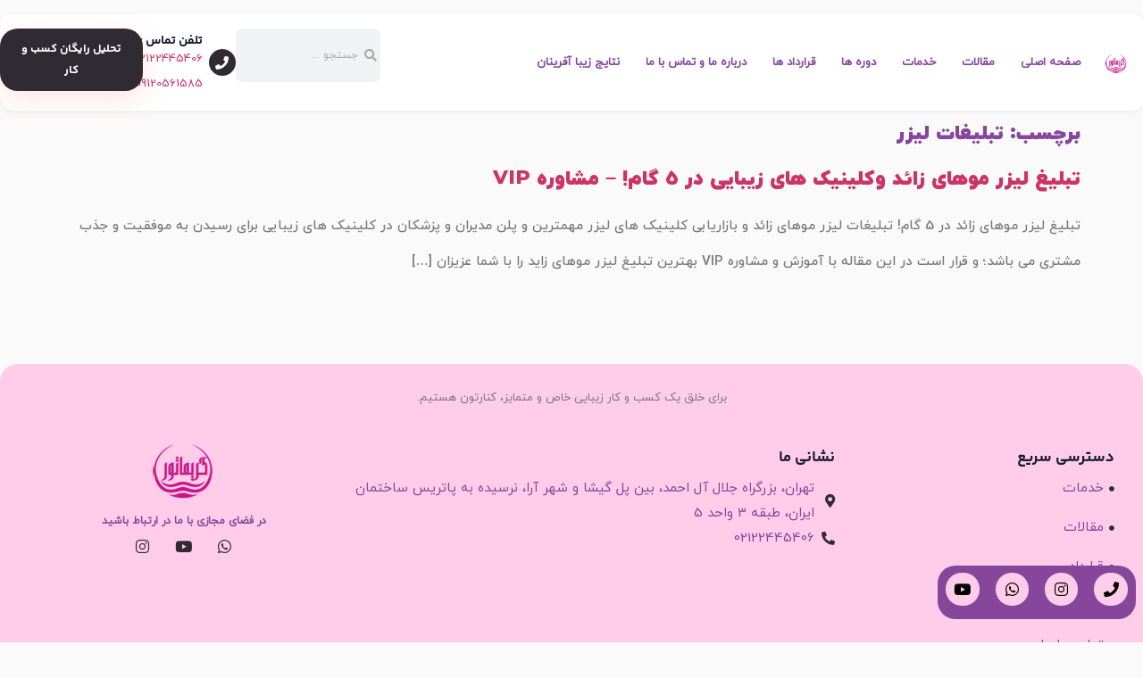

--- FILE ---
content_type: text/html; charset=UTF-8
request_url: https://grimator.com/tag/%D8%AA%D8%A8%D9%84%DB%8C%D8%BA%D8%A7%D8%AA-%D9%84%DB%8C%D8%B2%D8%B1/
body_size: 20646
content:
<!doctype html>
<html dir="rtl" lang="fa-IR">
<head><meta charset="UTF-8"><script>if(navigator.userAgent.match(/MSIE|Internet Explorer/i)||navigator.userAgent.match(/Trident\/7\..*?rv:11/i)){var href=document.location.href;if(!href.match(/[?&]nowprocket/)){if(href.indexOf("?")==-1){if(href.indexOf("#")==-1){document.location.href=href+"?nowprocket=1"}else{document.location.href=href.replace("#","?nowprocket=1#")}}else{if(href.indexOf("#")==-1){document.location.href=href+"&nowprocket=1"}else{document.location.href=href.replace("#","&nowprocket=1#")}}}}</script><script>(()=>{class RocketLazyLoadScripts{constructor(){this.v="2.0.3",this.userEvents=["keydown","keyup","mousedown","mouseup","mousemove","mouseover","mouseenter","mouseout","mouseleave","touchmove","touchstart","touchend","touchcancel","wheel","click","dblclick","input","visibilitychange"],this.attributeEvents=["onblur","onclick","oncontextmenu","ondblclick","onfocus","onmousedown","onmouseenter","onmouseleave","onmousemove","onmouseout","onmouseover","onmouseup","onmousewheel","onscroll","onsubmit"]}async t(){this.i(),this.o(),/iP(ad|hone)/.test(navigator.userAgent)&&this.h(),this.u(),this.l(this),this.m(),this.k(this),this.p(this),this._(),await Promise.all([this.R(),this.L()]),this.lastBreath=Date.now(),this.S(this),this.P(),this.D(),this.O(),this.M(),await this.C(this.delayedScripts.normal),await this.C(this.delayedScripts.defer),await this.C(this.delayedScripts.async),this.F("domReady"),await this.T(),await this.j(),await this.I(),this.F("windowLoad"),await this.A(),window.dispatchEvent(new Event("rocket-allScriptsLoaded")),this.everythingLoaded=!0,this.lastTouchEnd&&await new Promise((t=>setTimeout(t,500-Date.now()+this.lastTouchEnd))),this.H(),this.F("all"),this.U(),this.W()}i(){this.CSPIssue=sessionStorage.getItem("rocketCSPIssue"),document.addEventListener("securitypolicyviolation",(t=>{this.CSPIssue||"script-src-elem"!==t.violatedDirective||"data"!==t.blockedURI||(this.CSPIssue=!0,sessionStorage.setItem("rocketCSPIssue",!0))}),{isRocket:!0})}o(){window.addEventListener("pageshow",(t=>{this.persisted=t.persisted,this.realWindowLoadedFired=!0}),{isRocket:!0}),window.addEventListener("pagehide",(()=>{this.onFirstUserAction=null}),{isRocket:!0})}h(){let t;function e(e){t=e}window.addEventListener("touchstart",e,{isRocket:!0}),window.addEventListener("touchend",(function i(o){Math.abs(o.changedTouches[0].pageX-t.changedTouches[0].pageX)<10&&Math.abs(o.changedTouches[0].pageY-t.changedTouches[0].pageY)<10&&o.timeStamp-t.timeStamp<200&&(o.target.dispatchEvent(new PointerEvent("click",{target:o.target,bubbles:!0,cancelable:!0,detail:1})),event.preventDefault(),window.removeEventListener("touchstart",e,{isRocket:!0}),window.removeEventListener("touchend",i,{isRocket:!0}))}),{isRocket:!0})}q(t){this.userActionTriggered||("mousemove"!==t.type||this.firstMousemoveIgnored?"keyup"===t.type||"mouseover"===t.type||"mouseout"===t.type||(this.userActionTriggered=!0,this.onFirstUserAction&&this.onFirstUserAction()):this.firstMousemoveIgnored=!0),"click"===t.type&&t.preventDefault(),this.savedUserEvents.length>0&&(t.stopPropagation(),t.stopImmediatePropagation()),"touchstart"===this.lastEvent&&"touchend"===t.type&&(this.lastTouchEnd=Date.now()),"click"===t.type&&(this.lastTouchEnd=0),this.lastEvent=t.type,this.savedUserEvents.push(t)}u(){this.savedUserEvents=[],this.userEventHandler=this.q.bind(this),this.userEvents.forEach((t=>window.addEventListener(t,this.userEventHandler,{passive:!1,isRocket:!0})))}U(){this.userEvents.forEach((t=>window.removeEventListener(t,this.userEventHandler,{passive:!1,isRocket:!0}))),this.savedUserEvents.forEach((t=>{t.target.dispatchEvent(new window[t.constructor.name](t.type,t))}))}m(){this.eventsMutationObserver=new MutationObserver((t=>{const e="return false";for(const i of t){if("attributes"===i.type){const t=i.target.getAttribute(i.attributeName);t&&t!==e&&(i.target.setAttribute("data-rocket-"+i.attributeName,t),i.target["rocket"+i.attributeName]=new Function("event",t),i.target.setAttribute(i.attributeName,e))}"childList"===i.type&&i.addedNodes.forEach((t=>{if(t.nodeType===Node.ELEMENT_NODE)for(const i of t.attributes)this.attributeEvents.includes(i.name)&&i.value&&""!==i.value&&(t.setAttribute("data-rocket-"+i.name,i.value),t["rocket"+i.name]=new Function("event",i.value),t.setAttribute(i.name,e))}))}})),this.eventsMutationObserver.observe(document,{subtree:!0,childList:!0,attributeFilter:this.attributeEvents})}H(){this.eventsMutationObserver.disconnect(),this.attributeEvents.forEach((t=>{document.querySelectorAll("[data-rocket-"+t+"]").forEach((e=>{e.setAttribute(t,e.getAttribute("data-rocket-"+t)),e.removeAttribute("data-rocket-"+t)}))}))}k(t){Object.defineProperty(HTMLElement.prototype,"onclick",{get(){return this.rocketonclick||null},set(e){this.rocketonclick=e,this.setAttribute(t.everythingLoaded?"onclick":"data-rocket-onclick","this.rocketonclick(event)")}})}S(t){function e(e,i){let o=e[i];e[i]=null,Object.defineProperty(e,i,{get:()=>o,set(s){t.everythingLoaded?o=s:e["rocket"+i]=o=s}})}e(document,"onreadystatechange"),e(window,"onload"),e(window,"onpageshow");try{Object.defineProperty(document,"readyState",{get:()=>t.rocketReadyState,set(e){t.rocketReadyState=e},configurable:!0}),document.readyState="loading"}catch(t){console.log("WPRocket DJE readyState conflict, bypassing")}}l(t){this.originalAddEventListener=EventTarget.prototype.addEventListener,this.originalRemoveEventListener=EventTarget.prototype.removeEventListener,this.savedEventListeners=[],EventTarget.prototype.addEventListener=function(e,i,o){o&&o.isRocket||!t.B(e,this)&&!t.userEvents.includes(e)||t.B(e,this)&&!t.userActionTriggered||e.startsWith("rocket-")||t.everythingLoaded?t.originalAddEventListener.call(this,e,i,o):t.savedEventListeners.push({target:this,remove:!1,type:e,func:i,options:o})},EventTarget.prototype.removeEventListener=function(e,i,o){o&&o.isRocket||!t.B(e,this)&&!t.userEvents.includes(e)||t.B(e,this)&&!t.userActionTriggered||e.startsWith("rocket-")||t.everythingLoaded?t.originalRemoveEventListener.call(this,e,i,o):t.savedEventListeners.push({target:this,remove:!0,type:e,func:i,options:o})}}F(t){"all"===t&&(EventTarget.prototype.addEventListener=this.originalAddEventListener,EventTarget.prototype.removeEventListener=this.originalRemoveEventListener),this.savedEventListeners=this.savedEventListeners.filter((e=>{let i=e.type,o=e.target||window;return"domReady"===t&&"DOMContentLoaded"!==i&&"readystatechange"!==i||("windowLoad"===t&&"load"!==i&&"readystatechange"!==i&&"pageshow"!==i||(this.B(i,o)&&(i="rocket-"+i),e.remove?o.removeEventListener(i,e.func,e.options):o.addEventListener(i,e.func,e.options),!1))}))}p(t){let e;function i(e){return t.everythingLoaded?e:e.split(" ").map((t=>"load"===t||t.startsWith("load.")?"rocket-jquery-load":t)).join(" ")}function o(o){function s(e){const s=o.fn[e];o.fn[e]=o.fn.init.prototype[e]=function(){return this[0]===window&&t.userActionTriggered&&("string"==typeof arguments[0]||arguments[0]instanceof String?arguments[0]=i(arguments[0]):"object"==typeof arguments[0]&&Object.keys(arguments[0]).forEach((t=>{const e=arguments[0][t];delete arguments[0][t],arguments[0][i(t)]=e}))),s.apply(this,arguments),this}}if(o&&o.fn&&!t.allJQueries.includes(o)){const e={DOMContentLoaded:[],"rocket-DOMContentLoaded":[]};for(const t in e)document.addEventListener(t,(()=>{e[t].forEach((t=>t()))}),{isRocket:!0});o.fn.ready=o.fn.init.prototype.ready=function(i){function s(){parseInt(o.fn.jquery)>2?setTimeout((()=>i.bind(document)(o))):i.bind(document)(o)}return t.realDomReadyFired?!t.userActionTriggered||t.fauxDomReadyFired?s():e["rocket-DOMContentLoaded"].push(s):e.DOMContentLoaded.push(s),o([])},s("on"),s("one"),s("off"),t.allJQueries.push(o)}e=o}t.allJQueries=[],o(window.jQuery),Object.defineProperty(window,"jQuery",{get:()=>e,set(t){o(t)}})}P(){const t=new Map;document.write=document.writeln=function(e){const i=document.currentScript,o=document.createRange(),s=i.parentElement;let n=t.get(i);void 0===n&&(n=i.nextSibling,t.set(i,n));const c=document.createDocumentFragment();o.setStart(c,0),c.appendChild(o.createContextualFragment(e)),s.insertBefore(c,n)}}async R(){return new Promise((t=>{this.userActionTriggered?t():this.onFirstUserAction=t}))}async L(){return new Promise((t=>{document.addEventListener("DOMContentLoaded",(()=>{this.realDomReadyFired=!0,t()}),{isRocket:!0})}))}async I(){return this.realWindowLoadedFired?Promise.resolve():new Promise((t=>{window.addEventListener("load",t,{isRocket:!0})}))}M(){this.pendingScripts=[];this.scriptsMutationObserver=new MutationObserver((t=>{for(const e of t)e.addedNodes.forEach((t=>{"SCRIPT"!==t.tagName||t.noModule||t.isWPRocket||this.pendingScripts.push({script:t,promise:new Promise((e=>{const i=()=>{const i=this.pendingScripts.findIndex((e=>e.script===t));i>=0&&this.pendingScripts.splice(i,1),e()};t.addEventListener("load",i,{isRocket:!0}),t.addEventListener("error",i,{isRocket:!0}),setTimeout(i,1e3)}))})}))})),this.scriptsMutationObserver.observe(document,{childList:!0,subtree:!0})}async j(){await this.J(),this.pendingScripts.length?(await this.pendingScripts[0].promise,await this.j()):this.scriptsMutationObserver.disconnect()}D(){this.delayedScripts={normal:[],async:[],defer:[]},document.querySelectorAll("script[type$=rocketlazyloadscript]").forEach((t=>{t.hasAttribute("data-rocket-src")?t.hasAttribute("async")&&!1!==t.async?this.delayedScripts.async.push(t):t.hasAttribute("defer")&&!1!==t.defer||"module"===t.getAttribute("data-rocket-type")?this.delayedScripts.defer.push(t):this.delayedScripts.normal.push(t):this.delayedScripts.normal.push(t)}))}async _(){await this.L();let t=[];document.querySelectorAll("script[type$=rocketlazyloadscript][data-rocket-src]").forEach((e=>{let i=e.getAttribute("data-rocket-src");if(i&&!i.startsWith("data:")){i.startsWith("//")&&(i=location.protocol+i);try{const o=new URL(i).origin;o!==location.origin&&t.push({src:o,crossOrigin:e.crossOrigin||"module"===e.getAttribute("data-rocket-type")})}catch(t){}}})),t=[...new Map(t.map((t=>[JSON.stringify(t),t]))).values()],this.N(t,"preconnect")}async $(t){if(await this.G(),!0!==t.noModule||!("noModule"in HTMLScriptElement.prototype))return new Promise((e=>{let i;function o(){(i||t).setAttribute("data-rocket-status","executed"),e()}try{if(navigator.userAgent.includes("Firefox/")||""===navigator.vendor||this.CSPIssue)i=document.createElement("script"),[...t.attributes].forEach((t=>{let e=t.nodeName;"type"!==e&&("data-rocket-type"===e&&(e="type"),"data-rocket-src"===e&&(e="src"),i.setAttribute(e,t.nodeValue))})),t.text&&(i.text=t.text),t.nonce&&(i.nonce=t.nonce),i.hasAttribute("src")?(i.addEventListener("load",o,{isRocket:!0}),i.addEventListener("error",(()=>{i.setAttribute("data-rocket-status","failed-network"),e()}),{isRocket:!0}),setTimeout((()=>{i.isConnected||e()}),1)):(i.text=t.text,o()),i.isWPRocket=!0,t.parentNode.replaceChild(i,t);else{const i=t.getAttribute("data-rocket-type"),s=t.getAttribute("data-rocket-src");i?(t.type=i,t.removeAttribute("data-rocket-type")):t.removeAttribute("type"),t.addEventListener("load",o,{isRocket:!0}),t.addEventListener("error",(i=>{this.CSPIssue&&i.target.src.startsWith("data:")?(console.log("WPRocket: CSP fallback activated"),t.removeAttribute("src"),this.$(t).then(e)):(t.setAttribute("data-rocket-status","failed-network"),e())}),{isRocket:!0}),s?(t.fetchPriority="high",t.removeAttribute("data-rocket-src"),t.src=s):t.src="data:text/javascript;base64,"+window.btoa(unescape(encodeURIComponent(t.text)))}}catch(i){t.setAttribute("data-rocket-status","failed-transform"),e()}}));t.setAttribute("data-rocket-status","skipped")}async C(t){const e=t.shift();return e?(e.isConnected&&await this.$(e),this.C(t)):Promise.resolve()}O(){this.N([...this.delayedScripts.normal,...this.delayedScripts.defer,...this.delayedScripts.async],"preload")}N(t,e){this.trash=this.trash||[];let i=!0;var o=document.createDocumentFragment();t.forEach((t=>{const s=t.getAttribute&&t.getAttribute("data-rocket-src")||t.src;if(s&&!s.startsWith("data:")){const n=document.createElement("link");n.href=s,n.rel=e,"preconnect"!==e&&(n.as="script",n.fetchPriority=i?"high":"low"),t.getAttribute&&"module"===t.getAttribute("data-rocket-type")&&(n.crossOrigin=!0),t.crossOrigin&&(n.crossOrigin=t.crossOrigin),t.integrity&&(n.integrity=t.integrity),t.nonce&&(n.nonce=t.nonce),o.appendChild(n),this.trash.push(n),i=!1}})),document.head.appendChild(o)}W(){this.trash.forEach((t=>t.remove()))}async T(){try{document.readyState="interactive"}catch(t){}this.fauxDomReadyFired=!0;try{await this.G(),document.dispatchEvent(new Event("rocket-readystatechange")),await this.G(),document.rocketonreadystatechange&&document.rocketonreadystatechange(),await this.G(),document.dispatchEvent(new Event("rocket-DOMContentLoaded")),await this.G(),window.dispatchEvent(new Event("rocket-DOMContentLoaded"))}catch(t){console.error(t)}}async A(){try{document.readyState="complete"}catch(t){}try{await this.G(),document.dispatchEvent(new Event("rocket-readystatechange")),await this.G(),document.rocketonreadystatechange&&document.rocketonreadystatechange(),await this.G(),window.dispatchEvent(new Event("rocket-load")),await this.G(),window.rocketonload&&window.rocketonload(),await this.G(),this.allJQueries.forEach((t=>t(window).trigger("rocket-jquery-load"))),await this.G();const t=new Event("rocket-pageshow");t.persisted=this.persisted,window.dispatchEvent(t),await this.G(),window.rocketonpageshow&&window.rocketonpageshow({persisted:this.persisted})}catch(t){console.error(t)}}async G(){Date.now()-this.lastBreath>45&&(await this.J(),this.lastBreath=Date.now())}async J(){return document.hidden?new Promise((t=>setTimeout(t))):new Promise((t=>requestAnimationFrame(t)))}B(t,e){return e===document&&"readystatechange"===t||(e===document&&"DOMContentLoaded"===t||(e===window&&"DOMContentLoaded"===t||(e===window&&"load"===t||e===window&&"pageshow"===t)))}static run(){(new RocketLazyLoadScripts).t()}}RocketLazyLoadScripts.run()})();</script>
	
	<meta name="viewport" content="width=device-width, initial-scale=1">
	<link rel="profile" href="https://gmpg.org/xfn/11">
	<meta name='robots' content='index, follow, max-image-preview:large, max-snippet:-1, max-video-preview:-1' />
	<style>img:is([sizes="auto" i], [sizes^="auto," i]) { contain-intrinsic-size: 3000px 1500px }</style>
	
	<!-- This site is optimized with the Yoast SEO Premium plugin v23.7 (Yoast SEO v25.3) - https://yoast.com/wordpress/plugins/seo/ -->
	<title>تبلیغات لیزر Archives - مرکز مشاوره و کوچینگ صنعت زیبایی</title>
	<link rel="canonical" href="https://grimator.com/tag/تبلیغات-لیزر/" />
	<meta property="og:locale" content="fa_IR" />
	<meta property="og:type" content="article" />
	<meta property="og:title" content="تبلیغات لیزر Archives" />
	<meta property="og:url" content="https://grimator.com/tag/تبلیغات-لیزر/" />
	<meta property="og:site_name" content="مرکز مشاوره و کوچینگ صنعت زیبایی" />
	<meta name="twitter:card" content="summary_large_image" />
	<script type="application/ld+json" class="yoast-schema-graph">{"@context":"https://schema.org","@graph":[{"@type":"CollectionPage","@id":"https://grimator.com/tag/%d8%aa%d8%a8%d9%84%db%8c%d8%ba%d8%a7%d8%aa-%d9%84%db%8c%d8%b2%d8%b1/","url":"https://grimator.com/tag/%d8%aa%d8%a8%d9%84%db%8c%d8%ba%d8%a7%d8%aa-%d9%84%db%8c%d8%b2%d8%b1/","name":"تبلیغات لیزر Archives - مرکز مشاوره و کوچینگ صنعت زیبایی","isPartOf":{"@id":"https://grimator.com/#website"},"primaryImageOfPage":{"@id":"https://grimator.com/tag/%d8%aa%d8%a8%d9%84%db%8c%d8%ba%d8%a7%d8%aa-%d9%84%db%8c%d8%b2%d8%b1/#primaryimage"},"image":{"@id":"https://grimator.com/tag/%d8%aa%d8%a8%d9%84%db%8c%d8%ba%d8%a7%d8%aa-%d9%84%db%8c%d8%b2%d8%b1/#primaryimage"},"thumbnailUrl":"","breadcrumb":{"@id":"https://grimator.com/tag/%d8%aa%d8%a8%d9%84%db%8c%d8%ba%d8%a7%d8%aa-%d9%84%db%8c%d8%b2%d8%b1/#breadcrumb"},"inLanguage":"fa-IR"},{"@type":"ImageObject","inLanguage":"fa-IR","@id":"https://grimator.com/tag/%d8%aa%d8%a8%d9%84%db%8c%d8%ba%d8%a7%d8%aa-%d9%84%db%8c%d8%b2%d8%b1/#primaryimage","url":"","contentUrl":""},{"@type":"BreadcrumbList","@id":"https://grimator.com/tag/%d8%aa%d8%a8%d9%84%db%8c%d8%ba%d8%a7%d8%aa-%d9%84%db%8c%d8%b2%d8%b1/#breadcrumb","itemListElement":[{"@type":"ListItem","position":1,"name":"Home","item":"https://grimator.com/"},{"@type":"ListItem","position":2,"name":"تبلیغات لیزر"}]},{"@type":"WebSite","@id":"https://grimator.com/#website","url":"https://grimator.com/","name":"مرکز مشاوره و کوچینگ صنعت زیبایی","description":"گریماتور","publisher":{"@id":"https://grimator.com/#/schema/person/d861067d0668ea1b844e1200f6746cea"},"potentialAction":[{"@type":"SearchAction","target":{"@type":"EntryPoint","urlTemplate":"https://grimator.com/?s={search_term_string}"},"query-input":{"@type":"PropertyValueSpecification","valueRequired":true,"valueName":"search_term_string"}}],"inLanguage":"fa-IR"},{"@type":["Person","Organization"],"@id":"https://grimator.com/#/schema/person/d861067d0668ea1b844e1200f6746cea","name":"newgrimator","image":{"@type":"ImageObject","inLanguage":"fa-IR","@id":"https://grimator.com/#/schema/person/image/","url":"https://grimator.com/wp-content/uploads/2024/08/کوچیک-شدهه.png","contentUrl":"https://grimator.com/wp-content/uploads/2024/08/کوچیک-شدهه.png","width":80,"height":65,"caption":"newgrimator"},"logo":{"@id":"https://grimator.com/#/schema/person/image/"}}]}</script>
	<!-- / Yoast SEO Premium plugin. -->


<link rel="alternate" type="application/rss+xml" title="مرکز مشاوره و کوچینگ صنعت زیبایی &raquo; خوراک" href="https://grimator.com/feed/" />
<link rel="alternate" type="application/rss+xml" title="مرکز مشاوره و کوچینگ صنعت زیبایی &raquo; خوراک دیدگاه‌ها" href="https://grimator.com/comments/feed/" />
<link rel="alternate" type="application/rss+xml" title="مرکز مشاوره و کوچینگ صنعت زیبایی &raquo; تبلیغات لیزر خوراک برچسب" href="https://grimator.com/tag/%d8%aa%d8%a8%d9%84%db%8c%d8%ba%d8%a7%d8%aa-%d9%84%db%8c%d8%b2%d8%b1/feed/" />
<script type="rocketlazyloadscript">
window._wpemojiSettings = {"baseUrl":"https:\/\/s.w.org\/images\/core\/emoji\/16.0.1\/72x72\/","ext":".png","svgUrl":"https:\/\/s.w.org\/images\/core\/emoji\/16.0.1\/svg\/","svgExt":".svg","source":{"concatemoji":"https:\/\/grimator.com\/wp-includes\/js\/wp-emoji-release.min.js?ver=6.8.3"}};
/*! This file is auto-generated */
!function(s,n){var o,i,e;function c(e){try{var t={supportTests:e,timestamp:(new Date).valueOf()};sessionStorage.setItem(o,JSON.stringify(t))}catch(e){}}function p(e,t,n){e.clearRect(0,0,e.canvas.width,e.canvas.height),e.fillText(t,0,0);var t=new Uint32Array(e.getImageData(0,0,e.canvas.width,e.canvas.height).data),a=(e.clearRect(0,0,e.canvas.width,e.canvas.height),e.fillText(n,0,0),new Uint32Array(e.getImageData(0,0,e.canvas.width,e.canvas.height).data));return t.every(function(e,t){return e===a[t]})}function u(e,t){e.clearRect(0,0,e.canvas.width,e.canvas.height),e.fillText(t,0,0);for(var n=e.getImageData(16,16,1,1),a=0;a<n.data.length;a++)if(0!==n.data[a])return!1;return!0}function f(e,t,n,a){switch(t){case"flag":return n(e,"\ud83c\udff3\ufe0f\u200d\u26a7\ufe0f","\ud83c\udff3\ufe0f\u200b\u26a7\ufe0f")?!1:!n(e,"\ud83c\udde8\ud83c\uddf6","\ud83c\udde8\u200b\ud83c\uddf6")&&!n(e,"\ud83c\udff4\udb40\udc67\udb40\udc62\udb40\udc65\udb40\udc6e\udb40\udc67\udb40\udc7f","\ud83c\udff4\u200b\udb40\udc67\u200b\udb40\udc62\u200b\udb40\udc65\u200b\udb40\udc6e\u200b\udb40\udc67\u200b\udb40\udc7f");case"emoji":return!a(e,"\ud83e\udedf")}return!1}function g(e,t,n,a){var r="undefined"!=typeof WorkerGlobalScope&&self instanceof WorkerGlobalScope?new OffscreenCanvas(300,150):s.createElement("canvas"),o=r.getContext("2d",{willReadFrequently:!0}),i=(o.textBaseline="top",o.font="600 32px Arial",{});return e.forEach(function(e){i[e]=t(o,e,n,a)}),i}function t(e){var t=s.createElement("script");t.src=e,t.defer=!0,s.head.appendChild(t)}"undefined"!=typeof Promise&&(o="wpEmojiSettingsSupports",i=["flag","emoji"],n.supports={everything:!0,everythingExceptFlag:!0},e=new Promise(function(e){s.addEventListener("DOMContentLoaded",e,{once:!0})}),new Promise(function(t){var n=function(){try{var e=JSON.parse(sessionStorage.getItem(o));if("object"==typeof e&&"number"==typeof e.timestamp&&(new Date).valueOf()<e.timestamp+604800&&"object"==typeof e.supportTests)return e.supportTests}catch(e){}return null}();if(!n){if("undefined"!=typeof Worker&&"undefined"!=typeof OffscreenCanvas&&"undefined"!=typeof URL&&URL.createObjectURL&&"undefined"!=typeof Blob)try{var e="postMessage("+g.toString()+"("+[JSON.stringify(i),f.toString(),p.toString(),u.toString()].join(",")+"));",a=new Blob([e],{type:"text/javascript"}),r=new Worker(URL.createObjectURL(a),{name:"wpTestEmojiSupports"});return void(r.onmessage=function(e){c(n=e.data),r.terminate(),t(n)})}catch(e){}c(n=g(i,f,p,u))}t(n)}).then(function(e){for(var t in e)n.supports[t]=e[t],n.supports.everything=n.supports.everything&&n.supports[t],"flag"!==t&&(n.supports.everythingExceptFlag=n.supports.everythingExceptFlag&&n.supports[t]);n.supports.everythingExceptFlag=n.supports.everythingExceptFlag&&!n.supports.flag,n.DOMReady=!1,n.readyCallback=function(){n.DOMReady=!0}}).then(function(){return e}).then(function(){var e;n.supports.everything||(n.readyCallback(),(e=n.source||{}).concatemoji?t(e.concatemoji):e.wpemoji&&e.twemoji&&(t(e.twemoji),t(e.wpemoji)))}))}((window,document),window._wpemojiSettings);
</script>
<style id='wp-emoji-styles-inline-css'>

	img.wp-smiley, img.emoji {
		display: inline !important;
		border: none !important;
		box-shadow: none !important;
		height: 1em !important;
		width: 1em !important;
		margin: 0 0.07em !important;
		vertical-align: -0.1em !important;
		background: none !important;
		padding: 0 !important;
	}
</style>
<link rel='stylesheet' id='wp-block-library-rtl-css' href='https://grimator.com/wp-includes/css/dist/block-library/style-rtl.min.css?ver=6.8.3' media='all' />
<link data-minify="1" rel='stylesheet' id='jet-engine-frontend-css' href='https://grimator.com/wp-content/cache/min/1/wp-content/plugins/jet-engine/assets/css/frontend.css?ver=1750064852' media='all' />
<style id='global-styles-inline-css'>
:root{--wp--preset--aspect-ratio--square: 1;--wp--preset--aspect-ratio--4-3: 4/3;--wp--preset--aspect-ratio--3-4: 3/4;--wp--preset--aspect-ratio--3-2: 3/2;--wp--preset--aspect-ratio--2-3: 2/3;--wp--preset--aspect-ratio--16-9: 16/9;--wp--preset--aspect-ratio--9-16: 9/16;--wp--preset--color--black: #000000;--wp--preset--color--cyan-bluish-gray: #abb8c3;--wp--preset--color--white: #ffffff;--wp--preset--color--pale-pink: #f78da7;--wp--preset--color--vivid-red: #cf2e2e;--wp--preset--color--luminous-vivid-orange: #ff6900;--wp--preset--color--luminous-vivid-amber: #fcb900;--wp--preset--color--light-green-cyan: #7bdcb5;--wp--preset--color--vivid-green-cyan: #00d084;--wp--preset--color--pale-cyan-blue: #8ed1fc;--wp--preset--color--vivid-cyan-blue: #0693e3;--wp--preset--color--vivid-purple: #9b51e0;--wp--preset--gradient--vivid-cyan-blue-to-vivid-purple: linear-gradient(135deg,rgba(6,147,227,1) 0%,rgb(155,81,224) 100%);--wp--preset--gradient--light-green-cyan-to-vivid-green-cyan: linear-gradient(135deg,rgb(122,220,180) 0%,rgb(0,208,130) 100%);--wp--preset--gradient--luminous-vivid-amber-to-luminous-vivid-orange: linear-gradient(135deg,rgba(252,185,0,1) 0%,rgba(255,105,0,1) 100%);--wp--preset--gradient--luminous-vivid-orange-to-vivid-red: linear-gradient(135deg,rgba(255,105,0,1) 0%,rgb(207,46,46) 100%);--wp--preset--gradient--very-light-gray-to-cyan-bluish-gray: linear-gradient(135deg,rgb(238,238,238) 0%,rgb(169,184,195) 100%);--wp--preset--gradient--cool-to-warm-spectrum: linear-gradient(135deg,rgb(74,234,220) 0%,rgb(151,120,209) 20%,rgb(207,42,186) 40%,rgb(238,44,130) 60%,rgb(251,105,98) 80%,rgb(254,248,76) 100%);--wp--preset--gradient--blush-light-purple: linear-gradient(135deg,rgb(255,206,236) 0%,rgb(152,150,240) 100%);--wp--preset--gradient--blush-bordeaux: linear-gradient(135deg,rgb(254,205,165) 0%,rgb(254,45,45) 50%,rgb(107,0,62) 100%);--wp--preset--gradient--luminous-dusk: linear-gradient(135deg,rgb(255,203,112) 0%,rgb(199,81,192) 50%,rgb(65,88,208) 100%);--wp--preset--gradient--pale-ocean: linear-gradient(135deg,rgb(255,245,203) 0%,rgb(182,227,212) 50%,rgb(51,167,181) 100%);--wp--preset--gradient--electric-grass: linear-gradient(135deg,rgb(202,248,128) 0%,rgb(113,206,126) 100%);--wp--preset--gradient--midnight: linear-gradient(135deg,rgb(2,3,129) 0%,rgb(40,116,252) 100%);--wp--preset--font-size--small: 13px;--wp--preset--font-size--medium: 20px;--wp--preset--font-size--large: 36px;--wp--preset--font-size--x-large: 42px;--wp--preset--spacing--20: 0.44rem;--wp--preset--spacing--30: 0.67rem;--wp--preset--spacing--40: 1rem;--wp--preset--spacing--50: 1.5rem;--wp--preset--spacing--60: 2.25rem;--wp--preset--spacing--70: 3.38rem;--wp--preset--spacing--80: 5.06rem;--wp--preset--shadow--natural: 6px 6px 9px rgba(0, 0, 0, 0.2);--wp--preset--shadow--deep: 12px 12px 50px rgba(0, 0, 0, 0.4);--wp--preset--shadow--sharp: 6px 6px 0px rgba(0, 0, 0, 0.2);--wp--preset--shadow--outlined: 6px 6px 0px -3px rgba(255, 255, 255, 1), 6px 6px rgba(0, 0, 0, 1);--wp--preset--shadow--crisp: 6px 6px 0px rgba(0, 0, 0, 1);}:root { --wp--style--global--content-size: 800px;--wp--style--global--wide-size: 1200px; }:where(body) { margin: 0; }.wp-site-blocks > .alignleft { float: left; margin-right: 2em; }.wp-site-blocks > .alignright { float: right; margin-left: 2em; }.wp-site-blocks > .aligncenter { justify-content: center; margin-left: auto; margin-right: auto; }:where(.wp-site-blocks) > * { margin-block-start: 24px; margin-block-end: 0; }:where(.wp-site-blocks) > :first-child { margin-block-start: 0; }:where(.wp-site-blocks) > :last-child { margin-block-end: 0; }:root { --wp--style--block-gap: 24px; }:root :where(.is-layout-flow) > :first-child{margin-block-start: 0;}:root :where(.is-layout-flow) > :last-child{margin-block-end: 0;}:root :where(.is-layout-flow) > *{margin-block-start: 24px;margin-block-end: 0;}:root :where(.is-layout-constrained) > :first-child{margin-block-start: 0;}:root :where(.is-layout-constrained) > :last-child{margin-block-end: 0;}:root :where(.is-layout-constrained) > *{margin-block-start: 24px;margin-block-end: 0;}:root :where(.is-layout-flex){gap: 24px;}:root :where(.is-layout-grid){gap: 24px;}.is-layout-flow > .alignleft{float: left;margin-inline-start: 0;margin-inline-end: 2em;}.is-layout-flow > .alignright{float: right;margin-inline-start: 2em;margin-inline-end: 0;}.is-layout-flow > .aligncenter{margin-left: auto !important;margin-right: auto !important;}.is-layout-constrained > .alignleft{float: left;margin-inline-start: 0;margin-inline-end: 2em;}.is-layout-constrained > .alignright{float: right;margin-inline-start: 2em;margin-inline-end: 0;}.is-layout-constrained > .aligncenter{margin-left: auto !important;margin-right: auto !important;}.is-layout-constrained > :where(:not(.alignleft):not(.alignright):not(.alignfull)){max-width: var(--wp--style--global--content-size);margin-left: auto !important;margin-right: auto !important;}.is-layout-constrained > .alignwide{max-width: var(--wp--style--global--wide-size);}body .is-layout-flex{display: flex;}.is-layout-flex{flex-wrap: wrap;align-items: center;}.is-layout-flex > :is(*, div){margin: 0;}body .is-layout-grid{display: grid;}.is-layout-grid > :is(*, div){margin: 0;}body{padding-top: 0px;padding-right: 0px;padding-bottom: 0px;padding-left: 0px;}a:where(:not(.wp-element-button)){text-decoration: underline;}:root :where(.wp-element-button, .wp-block-button__link){background-color: #32373c;border-width: 0;color: #fff;font-family: inherit;font-size: inherit;line-height: inherit;padding: calc(0.667em + 2px) calc(1.333em + 2px);text-decoration: none;}.has-black-color{color: var(--wp--preset--color--black) !important;}.has-cyan-bluish-gray-color{color: var(--wp--preset--color--cyan-bluish-gray) !important;}.has-white-color{color: var(--wp--preset--color--white) !important;}.has-pale-pink-color{color: var(--wp--preset--color--pale-pink) !important;}.has-vivid-red-color{color: var(--wp--preset--color--vivid-red) !important;}.has-luminous-vivid-orange-color{color: var(--wp--preset--color--luminous-vivid-orange) !important;}.has-luminous-vivid-amber-color{color: var(--wp--preset--color--luminous-vivid-amber) !important;}.has-light-green-cyan-color{color: var(--wp--preset--color--light-green-cyan) !important;}.has-vivid-green-cyan-color{color: var(--wp--preset--color--vivid-green-cyan) !important;}.has-pale-cyan-blue-color{color: var(--wp--preset--color--pale-cyan-blue) !important;}.has-vivid-cyan-blue-color{color: var(--wp--preset--color--vivid-cyan-blue) !important;}.has-vivid-purple-color{color: var(--wp--preset--color--vivid-purple) !important;}.has-black-background-color{background-color: var(--wp--preset--color--black) !important;}.has-cyan-bluish-gray-background-color{background-color: var(--wp--preset--color--cyan-bluish-gray) !important;}.has-white-background-color{background-color: var(--wp--preset--color--white) !important;}.has-pale-pink-background-color{background-color: var(--wp--preset--color--pale-pink) !important;}.has-vivid-red-background-color{background-color: var(--wp--preset--color--vivid-red) !important;}.has-luminous-vivid-orange-background-color{background-color: var(--wp--preset--color--luminous-vivid-orange) !important;}.has-luminous-vivid-amber-background-color{background-color: var(--wp--preset--color--luminous-vivid-amber) !important;}.has-light-green-cyan-background-color{background-color: var(--wp--preset--color--light-green-cyan) !important;}.has-vivid-green-cyan-background-color{background-color: var(--wp--preset--color--vivid-green-cyan) !important;}.has-pale-cyan-blue-background-color{background-color: var(--wp--preset--color--pale-cyan-blue) !important;}.has-vivid-cyan-blue-background-color{background-color: var(--wp--preset--color--vivid-cyan-blue) !important;}.has-vivid-purple-background-color{background-color: var(--wp--preset--color--vivid-purple) !important;}.has-black-border-color{border-color: var(--wp--preset--color--black) !important;}.has-cyan-bluish-gray-border-color{border-color: var(--wp--preset--color--cyan-bluish-gray) !important;}.has-white-border-color{border-color: var(--wp--preset--color--white) !important;}.has-pale-pink-border-color{border-color: var(--wp--preset--color--pale-pink) !important;}.has-vivid-red-border-color{border-color: var(--wp--preset--color--vivid-red) !important;}.has-luminous-vivid-orange-border-color{border-color: var(--wp--preset--color--luminous-vivid-orange) !important;}.has-luminous-vivid-amber-border-color{border-color: var(--wp--preset--color--luminous-vivid-amber) !important;}.has-light-green-cyan-border-color{border-color: var(--wp--preset--color--light-green-cyan) !important;}.has-vivid-green-cyan-border-color{border-color: var(--wp--preset--color--vivid-green-cyan) !important;}.has-pale-cyan-blue-border-color{border-color: var(--wp--preset--color--pale-cyan-blue) !important;}.has-vivid-cyan-blue-border-color{border-color: var(--wp--preset--color--vivid-cyan-blue) !important;}.has-vivid-purple-border-color{border-color: var(--wp--preset--color--vivid-purple) !important;}.has-vivid-cyan-blue-to-vivid-purple-gradient-background{background: var(--wp--preset--gradient--vivid-cyan-blue-to-vivid-purple) !important;}.has-light-green-cyan-to-vivid-green-cyan-gradient-background{background: var(--wp--preset--gradient--light-green-cyan-to-vivid-green-cyan) !important;}.has-luminous-vivid-amber-to-luminous-vivid-orange-gradient-background{background: var(--wp--preset--gradient--luminous-vivid-amber-to-luminous-vivid-orange) !important;}.has-luminous-vivid-orange-to-vivid-red-gradient-background{background: var(--wp--preset--gradient--luminous-vivid-orange-to-vivid-red) !important;}.has-very-light-gray-to-cyan-bluish-gray-gradient-background{background: var(--wp--preset--gradient--very-light-gray-to-cyan-bluish-gray) !important;}.has-cool-to-warm-spectrum-gradient-background{background: var(--wp--preset--gradient--cool-to-warm-spectrum) !important;}.has-blush-light-purple-gradient-background{background: var(--wp--preset--gradient--blush-light-purple) !important;}.has-blush-bordeaux-gradient-background{background: var(--wp--preset--gradient--blush-bordeaux) !important;}.has-luminous-dusk-gradient-background{background: var(--wp--preset--gradient--luminous-dusk) !important;}.has-pale-ocean-gradient-background{background: var(--wp--preset--gradient--pale-ocean) !important;}.has-electric-grass-gradient-background{background: var(--wp--preset--gradient--electric-grass) !important;}.has-midnight-gradient-background{background: var(--wp--preset--gradient--midnight) !important;}.has-small-font-size{font-size: var(--wp--preset--font-size--small) !important;}.has-medium-font-size{font-size: var(--wp--preset--font-size--medium) !important;}.has-large-font-size{font-size: var(--wp--preset--font-size--large) !important;}.has-x-large-font-size{font-size: var(--wp--preset--font-size--x-large) !important;}
:root :where(.wp-block-pullquote){font-size: 1.5em;line-height: 1.6;}
</style>
<link data-minify="1" rel='stylesheet' id='flexy-breadcrumb-css' href='https://grimator.com/wp-content/cache/min/1/wp-content/plugins/flexy-breadcrumb/public/css/flexy-breadcrumb-public.css?ver=1750064852' media='all' />
<link data-minify="1" rel='stylesheet' id='flexy-breadcrumb-font-awesome-css' href='https://grimator.com/wp-content/cache/min/1/wp-content/plugins/flexy-breadcrumb/public/css/font-awesome.min.css?ver=1750064852' media='all' />
<link data-minify="1" rel='stylesheet' id='hello-elementor-css' href='https://grimator.com/wp-content/cache/min/1/wp-content/themes/hello-elementor/assets/css/reset.css?ver=1750064852' media='all' />
<link data-minify="1" rel='stylesheet' id='hello-elementor-theme-style-css' href='https://grimator.com/wp-content/cache/min/1/wp-content/themes/hello-elementor/assets/css/theme.css?ver=1750064852' media='all' />
<link data-minify="1" rel='stylesheet' id='hello-elementor-header-footer-css' href='https://grimator.com/wp-content/cache/min/1/wp-content/themes/hello-elementor/assets/css/header-footer.css?ver=1750064852' media='all' />
<link rel='stylesheet' id='elementor-frontend-css' href='https://grimator.com/wp-content/plugins/elementor/assets/css/frontend-rtl.min.css?ver=3.29.2' media='all' />
<link rel='stylesheet' id='elementor-post-9-css' href='https://grimator.com/wp-content/uploads/elementor/css/post-9.css?ver=1749707174' media='all' />
<link rel='stylesheet' id='widget-image-css' href='https://grimator.com/wp-content/plugins/elementor/assets/css/widget-image-rtl.min.css?ver=3.29.2' media='all' />
<link rel='stylesheet' id='widget-icon-box-css' href='https://grimator.com/wp-content/plugins/elementor/assets/css/widget-icon-box-rtl.min.css?ver=3.29.2' media='all' />
<link rel='stylesheet' id='widget-nav-menu-css' href='https://grimator.com/wp-content/plugins/elementor-pro/assets/css/widget-nav-menu-rtl.min.css?ver=3.29.2' media='all' />
<link rel='stylesheet' id='widget-search-form-css' href='https://grimator.com/wp-content/plugins/elementor-pro/assets/css/widget-search-form-rtl.min.css?ver=3.29.2' media='all' />
<link rel='stylesheet' id='elementor-icons-shared-0-css' href='https://grimator.com/wp-content/plugins/elementor/assets/lib/font-awesome/css/fontawesome.min.css?ver=5.15.3' media='all' />
<link data-minify="1" rel='stylesheet' id='elementor-icons-fa-solid-css' href='https://grimator.com/wp-content/cache/min/1/wp-content/plugins/elementor/assets/lib/font-awesome/css/solid.min.css?ver=1750064852' media='all' />
<link rel='stylesheet' id='widget-heading-css' href='https://grimator.com/wp-content/plugins/elementor/assets/css/widget-heading-rtl.min.css?ver=3.29.2' media='all' />
<link rel='stylesheet' id='widget-icon-list-css' href='https://grimator.com/wp-content/plugins/elementor/assets/css/widget-icon-list-rtl.min.css?ver=3.29.2' media='all' />
<link rel='stylesheet' id='e-animation-bounce-in-css' href='https://grimator.com/wp-content/plugins/elementor/assets/lib/animations/styles/e-animation-bounce-in.min.css?ver=3.29.2' media='all' />
<link rel='stylesheet' id='widget-social-icons-css' href='https://grimator.com/wp-content/plugins/elementor/assets/css/widget-social-icons-rtl.min.css?ver=3.29.2' media='all' />
<link rel='stylesheet' id='e-apple-webkit-css' href='https://grimator.com/wp-content/plugins/elementor/assets/css/conditionals/apple-webkit.min.css?ver=3.29.2' media='all' />
<link data-minify="1" rel='stylesheet' id='elementor-icons-css' href='https://grimator.com/wp-content/cache/min/1/wp-content/plugins/elementor/assets/lib/eicons/css/elementor-icons.min.css?ver=1750064852' media='all' />
<link data-minify="1" rel='stylesheet' id='jet-tabs-frontend-css' href='https://grimator.com/wp-content/cache/background-css/1/grimator.com/wp-content/cache/min/1/wp-content/plugins/jet-tabs/assets/css/jet-tabs-frontend.css?ver=1750064852&wpr_t=1763017840' media='all' />
<link rel='stylesheet' id='elementor-post-76-css' href='https://grimator.com/wp-content/uploads/elementor/css/post-76.css?ver=1749707172' media='all' />
<link rel='stylesheet' id='elementor-post-635-css' href='https://grimator.com/wp-content/cache/background-css/1/grimator.com/wp-content/uploads/elementor/css/post-635.css?ver=1749707172&wpr_t=1763017840' media='all' />
<link data-minify="1" rel='stylesheet' id='abzarwp-fonts-all-css' href='https://grimator.com/wp-content/cache/min/1/wp-content/plugins/elementor-pro/abzarwp/fonts/all/css/fonts.css?ver=1750064852' media='all' />
<link data-minify="1" rel='stylesheet' id='elementor-icons-fa-regular-css' href='https://grimator.com/wp-content/cache/min/1/wp-content/plugins/elementor/assets/lib/font-awesome/css/regular.min.css?ver=1750064852' media='all' />
<link data-minify="1" rel='stylesheet' id='elementor-icons-fa-brands-css' href='https://grimator.com/wp-content/cache/min/1/wp-content/plugins/elementor/assets/lib/font-awesome/css/brands.min.css?ver=1750064852' media='all' />
<script type="rocketlazyloadscript" data-rocket-src="https://grimator.com/wp-includes/js/jquery/jquery.min.js?ver=3.7.1" id="jquery-core-js" data-rocket-defer defer></script>
<script type="rocketlazyloadscript" data-rocket-src="https://grimator.com/wp-includes/js/jquery/jquery-migrate.min.js?ver=3.4.1" id="jquery-migrate-js" data-rocket-defer defer></script>
<link rel="https://api.w.org/" href="https://grimator.com/wp-json/" /><link rel="alternate" title="JSON" type="application/json" href="https://grimator.com/wp-json/wp/v2/tags/400" /><link rel="EditURI" type="application/rsd+xml" title="RSD" href="https://grimator.com/xmlrpc.php?rsd" />
<meta name="generator" content="WordPress 6.8.3" />

            <style type="text/css">              
                
                /* Background color */
                .fbc-page .fbc-wrap .fbc-items {
                    background-color: #edeff0;
                }
                /* Items font size */
                .fbc-page .fbc-wrap .fbc-items li {
                    font-size: 16px;
                }
                
                /* Items' link color */
                .fbc-page .fbc-wrap .fbc-items li a {
                    color: #337ab7;                    
                }
                
                /* Seprator color */
                .fbc-page .fbc-wrap .fbc-items li .fbc-separator {
                    color: #cccccc;
                }
                
                /* Active item & end-text color */
                .fbc-page .fbc-wrap .fbc-items li.active span,
                .fbc-page .fbc-wrap .fbc-items li .fbc-end-text {
                    color: #27272a;
                    font-size: 16px;
                }
            </style>

            <!-- Analytics by WP Statistics - https://wp-statistics.com -->
<meta name="generator" content="Elementor 3.29.2; features: e_local_google_fonts; settings: css_print_method-external, google_font-enabled, font_display-swap">
<link rel="icon" href="https://grimator.com/wp-content/uploads/2024/08/cropped-کوچیک-شدهه-1-32x32.png" sizes="32x32" />
<link rel="icon" href="https://grimator.com/wp-content/uploads/2024/08/cropped-کوچیک-شدهه-1-192x192.png" sizes="192x192" />
<link rel="apple-touch-icon" href="https://grimator.com/wp-content/uploads/2024/08/cropped-کوچیک-شدهه-1-180x180.png" />
<meta name="msapplication-TileImage" content="https://grimator.com/wp-content/uploads/2024/08/cropped-کوچیک-شدهه-1-270x270.png" />
<noscript><style id="rocket-lazyload-nojs-css">.rll-youtube-player, [data-lazy-src]{display:none !important;}</style></noscript><style id="wpr-lazyload-bg-container"></style><style id="wpr-lazyload-bg-exclusion"></style>
<noscript>
<style id="wpr-lazyload-bg-nostyle">.jet-image-accordion__item-loader span{--wpr-bg-97230c65-05c1-47c7-8512-16ad47aa7f5d: url('https://grimator.com/wp-content/plugins/jet-tabs/assets/images/spinner-32.svg');}.elementor-635 .elementor-element.elementor-element-65a29af::before, .elementor-635 .elementor-element.elementor-element-65a29af > .elementor-background-video-container::before, .elementor-635 .elementor-element.elementor-element-65a29af > .e-con-inner > .elementor-background-video-container::before, .elementor-635 .elementor-element.elementor-element-65a29af > .elementor-background-slideshow::before, .elementor-635 .elementor-element.elementor-element-65a29af > .e-con-inner > .elementor-background-slideshow::before, .elementor-635 .elementor-element.elementor-element-65a29af > .elementor-motion-effects-container > .elementor-motion-effects-layer::before{--wpr-bg-9e6ee8d0-aa6e-4d02-abb7-4433d44fc688: url('https://grimator.com/wp-content/uploads/2023/12/bg.png');}</style>
</noscript>
<script type="application/javascript">const rocket_pairs = [{"selector":".jet-image-accordion__item-loader span","style":".jet-image-accordion__item-loader span{--wpr-bg-97230c65-05c1-47c7-8512-16ad47aa7f5d: url('https:\/\/grimator.com\/wp-content\/plugins\/jet-tabs\/assets\/images\/spinner-32.svg');}","hash":"97230c65-05c1-47c7-8512-16ad47aa7f5d","url":"https:\/\/grimator.com\/wp-content\/plugins\/jet-tabs\/assets\/images\/spinner-32.svg"},{"selector":".elementor-635 .elementor-element.elementor-element-65a29af, .elementor-635 .elementor-element.elementor-element-65a29af > .elementor-background-video-container, .elementor-635 .elementor-element.elementor-element-65a29af > .e-con-inner > .elementor-background-video-container, .elementor-635 .elementor-element.elementor-element-65a29af > .elementor-background-slideshow, .elementor-635 .elementor-element.elementor-element-65a29af > .e-con-inner > .elementor-background-slideshow, .elementor-635 .elementor-element.elementor-element-65a29af > .elementor-motion-effects-container > .elementor-motion-effects-layer","style":".elementor-635 .elementor-element.elementor-element-65a29af::before, .elementor-635 .elementor-element.elementor-element-65a29af > .elementor-background-video-container::before, .elementor-635 .elementor-element.elementor-element-65a29af > .e-con-inner > .elementor-background-video-container::before, .elementor-635 .elementor-element.elementor-element-65a29af > .elementor-background-slideshow::before, .elementor-635 .elementor-element.elementor-element-65a29af > .e-con-inner > .elementor-background-slideshow::before, .elementor-635 .elementor-element.elementor-element-65a29af > .elementor-motion-effects-container > .elementor-motion-effects-layer::before{--wpr-bg-9e6ee8d0-aa6e-4d02-abb7-4433d44fc688: url('https:\/\/grimator.com\/wp-content\/uploads\/2023\/12\/bg.png');}","hash":"9e6ee8d0-aa6e-4d02-abb7-4433d44fc688","url":"https:\/\/grimator.com\/wp-content\/uploads\/2023\/12\/bg.png"}]; const rocket_excluded_pairs = [];</script><meta name="generator" content="WP Rocket 3.18.3" data-wpr-features="wpr_lazyload_css_bg_img wpr_delay_js wpr_defer_js wpr_minify_js wpr_lazyload_images wpr_lazyload_iframes wpr_minify_css" /></head>
<body class="rtl archive tag tag-400 wp-custom-logo wp-embed-responsive wp-theme-hello-elementor hello-elementor-default elementor-default elementor-kit-9">


<a class="skip-link screen-reader-text" href="#content">پرش به محتوا</a>

		<div data-rocket-location-hash="e2dc1de300bafd9161e547d21581a856" data-elementor-type="header" data-elementor-id="76" class="elementor elementor-76 elementor-location-header" data-elementor-post-type="elementor_library">
			<div data-rocket-location-hash="0e3295a59ec4e1c2ad7a606c4a9d40cf" class="elementor-element elementor-element-30ea321 e-flex e-con-boxed e-con e-parent" data-id="30ea321" data-element_type="container">
					<div data-rocket-location-hash="da3b654b339ed49f0234db69a353a170" class="e-con-inner">
				<div class="elementor-element elementor-element-133e2d6 elementor-mobile-align-center elementor-hidden-desktop elementor-hidden-tablet elementor-widget elementor-widget-button" data-id="133e2d6" data-element_type="widget" data-widget_type="button.default">
				<div class="elementor-widget-container">
									<div class="elementor-button-wrapper">
					<a class="elementor-button elementor-button-link elementor-size-sm" href="https://grimator.com/%d8%aa%d8%ad%d9%84%db%8c%d9%84-%da%a9%d8%b3%d8%a8-%d9%88-%da%a9%d8%a7%d8%b1-%d8%b4%d9%85%d8%a7/?">
						<span class="elementor-button-content-wrapper">
						<span class="elementor-button-icon">
				<i aria-hidden="true" class="far fa-bell"></i>			</span>
									<span class="elementor-button-text">برای تحلیل کسب و کار خودتون کلیک کنید</span>
					</span>
					</a>
				</div>
								</div>
				</div>
					</div>
				</div>
		<div data-rocket-location-hash="f3b12fb60b57aff41d25d8fd029da74f" class="elementor-element elementor-element-1f28b73 e-flex e-con-boxed e-con e-parent" data-id="1f28b73" data-element_type="container">
					<div data-rocket-location-hash="db09287dc3941bcac9abe956715ef14a" class="e-con-inner">
		<div class="elementor-element elementor-element-6b4d893 e-flex e-con-boxed e-con e-child" data-id="6b4d893" data-element_type="container" data-settings="{&quot;background_background&quot;:&quot;classic&quot;}">
					<div data-rocket-location-hash="29743844a7df5f50a85b29dbbb22a255" class="e-con-inner">
		<div class="elementor-element elementor-element-a37e150 e-con-full elementor-hidden-desktop elementor-hidden-tablet e-flex e-con e-child" data-id="a37e150" data-element_type="container">
				<div class="elementor-element elementor-element-04d9d8b elementor-widget-mobile__width-initial e-transform elementor-hidden-desktop elementor-hidden-tablet elementor-view-default elementor-widget elementor-widget-icon" data-id="04d9d8b" data-element_type="widget" data-settings="{&quot;_transform_flipX_effect&quot;:&quot;transform&quot;}" data-widget_type="icon.default">
				<div class="elementor-widget-container">
							<div class="elementor-icon-wrapper">
			<a class="elementor-icon" href="#elementor-action%3Aaction%3Dpopup%3Aopen%26settings%3DeyJpZCI6IjQwMTgiLCJ0b2dnbGUiOmZhbHNlfQ%3D%3D">
			<i aria-hidden="true" class="fas fa-list-alt"></i>			</a>
		</div>
						</div>
				</div>
				</div>
		<div class="elementor-element elementor-element-b35bf40 e-con-full e-flex e-con e-child" data-id="b35bf40" data-element_type="container">
				<div class="elementor-element elementor-element-08e4304 e-transform elementor-widget elementor-widget-image" data-id="08e4304" data-element_type="widget" data-settings="{&quot;_transform_scale_effect&quot;:{&quot;unit&quot;:&quot;px&quot;,&quot;size&quot;:1.9,&quot;sizes&quot;:[]},&quot;_transform_scale_effect_tablet&quot;:{&quot;unit&quot;:&quot;px&quot;,&quot;size&quot;:&quot;&quot;,&quot;sizes&quot;:[]},&quot;_transform_scale_effect_mobile&quot;:{&quot;unit&quot;:&quot;px&quot;,&quot;size&quot;:&quot;&quot;,&quot;sizes&quot;:[]}}" data-widget_type="image.default">
				<div class="elementor-widget-container">
																<a href="https://grimator.com/">
							<img width="80" height="65" src="data:image/svg+xml,%3Csvg%20xmlns='http://www.w3.org/2000/svg'%20viewBox='0%200%2080%2065'%3E%3C/svg%3E" class="attachment-full size-full wp-image-5566" alt="" data-lazy-src="https://grimator.com/wp-content/uploads/2024/08/کوچیک-شدهه.png" /><noscript><img width="80" height="65" src="https://grimator.com/wp-content/uploads/2024/08/کوچیک-شدهه.png" class="attachment-full size-full wp-image-5566" alt="" /></noscript>								</a>
															</div>
				</div>
				</div>
		<div class="elementor-element elementor-element-e5d9bfa e-con-full elementor-hidden-desktop elementor-hidden-tablet e-flex e-con e-child" data-id="e5d9bfa" data-element_type="container">
				<div class="elementor-element elementor-element-9198ae0 elementor-position-right elementor-vertical-align-middle elementor-hidden-tablet elementor-view-default elementor-mobile-position-top elementor-widget elementor-widget-icon-box" data-id="9198ae0" data-element_type="widget" data-widget_type="icon-box.default">
				<div class="elementor-widget-container">
							<div class="elementor-icon-box-wrapper">

						<div class="elementor-icon-box-icon">
				<span  class="elementor-icon">
				<i aria-hidden="true" class="fas fa-phone"></i>				</span>
			</div>
			
						<div class="elementor-icon-box-content">

				
									<p class="elementor-icon-box-description">
						<a href="tel:09120561585">09120561585</a>
<a href="tel:02122445406">02122445406</a>
					</p>
				
			</div>
			
		</div>
						</div>
				</div>
				</div>
		<div class="elementor-element elementor-element-38cd006 e-con-full elementor-hidden-mobile e-flex e-con e-child" data-id="38cd006" data-element_type="container">
				<div class="elementor-element elementor-element-42aadfc elementor-nav-menu--dropdown-none elementor-nav-menu__align-center elementor-widget elementor-widget-nav-menu" data-id="42aadfc" data-element_type="widget" data-settings="{&quot;submenu_icon&quot;:{&quot;value&quot;:&quot;&lt;i class=\&quot;fas fa-chevron-down\&quot;&gt;&lt;\/i&gt;&quot;,&quot;library&quot;:&quot;fa-solid&quot;},&quot;layout&quot;:&quot;horizontal&quot;}" data-widget_type="nav-menu.default">
				<div class="elementor-widget-container">
								<nav aria-label="فهرست" class="elementor-nav-menu--main elementor-nav-menu__container elementor-nav-menu--layout-horizontal e--pointer-none">
				<ul id="menu-1-42aadfc" class="elementor-nav-menu"><li class="menu-item menu-item-type-post_type menu-item-object-page menu-item-home menu-item-50"><a href="https://grimator.com/" class="elementor-item">صفحه اصلی</a></li>
<li class="menu-item menu-item-type-post_type menu-item-object-page current_page_parent menu-item-has-children menu-item-49"><a href="https://grimator.com/%d9%85%d9%82%d8%a7%d9%84%d8%a7%d8%aa-%d9%85%d8%b1%da%a9%d8%b2-%d8%a8%db%8c%d8%b2%db%8c%d9%86%d8%b3-%da%a9%d9%88%da%86%db%8c%d9%86%da%af-%da%af%d8%b1%db%8c%d9%85%d8%a7%d8%aa%d9%88%d8%b1/" class="elementor-item">مقالات</a>
<ul class="sub-menu elementor-nav-menu--dropdown">
	<li class="menu-item menu-item-type-custom menu-item-object-custom menu-item-5885"><a href="https://grimator.com/%d9%85%d9%82%d8%a7%d9%84%d8%a7%d8%aa-%d8%b3%d8%a7%d9%84%d9%86-%d8%b2%db%8c%d8%a8%d8%a7%db%8c%db%8c/" class="elementor-sub-item">سالن زیبایی</a></li>
	<li class="menu-item menu-item-type-post_type menu-item-object-page menu-item-6416"><a href="https://grimator.com/%d9%85%d9%82%d8%a7%d9%84%d8%a7%d8%aa-%da%a9%d9%84%db%8c%d9%86%db%8c%da%a9-%d8%b2%db%8c%d8%a8%d8%a7%db%8c%db%8c/" class="elementor-sub-item">کلینیک زیبایی</a></li>
</ul>
</li>
<li class="menu-item menu-item-type-custom menu-item-object-custom menu-item-has-children menu-item-4615"><a href="https://grimator.com/services/" class="elementor-item">خدمات</a>
<ul class="sub-menu elementor-nav-menu--dropdown">
	<li class="menu-item menu-item-type-custom menu-item-object-custom menu-item-5966"><a href="https://grimator.com/services/%da%a9%d9%88%da%86%db%8c%d9%86%da%af-%d8%a7%d8%ae%d8%aa%d8%b5%d8%a7%d8%b5%db%8c/" class="elementor-sub-item">کوچینگ اختصاصی</a></li>
	<li class="menu-item menu-item-type-custom menu-item-object-custom menu-item-5964"><a href="https://grimator.com/services/%d8%aa%d9%88%d9%84%db%8c%d8%af-%d9%85%d8%ad%d8%aa%d9%88%d8%a7-%d8%a7%d8%af%d9%85%db%8c%d9%86%db%8c/" class="elementor-sub-item">تولید محتوا و ادمینی</a></li>
	<li class="menu-item menu-item-type-custom menu-item-object-custom menu-item-5965"><a href="https://grimator.com/services/%d9%85%d8%b4%d8%a7%d9%88%d8%b1%d9%87-%d8%ad%d8%b6%d9%88%d8%b1%db%8c-%d8%aa%d9%84%d9%81%d9%86%db%8c/" class="elementor-sub-item">مشاوره حضوری و تلفنی</a></li>
	<li class="menu-item menu-item-type-custom menu-item-object-custom menu-item-5967"><a href="https://grimator.com/services/%d8%aa%d8%ad%d9%84%db%8c%d9%84-%da%a9%d8%b3%d8%a8-%d9%88-%da%a9%d8%a7%d8%b1/" class="elementor-sub-item">تحلیل کسب و کار</a></li>
	<li class="menu-item menu-item-type-custom menu-item-object-custom menu-item-5968"><a href="https://grimator.com/services/%d8%b7%d8%b1%d8%a7%d8%ad%db%8c-%d8%b3%d8%a7%db%8c%d8%aa-%d8%a7%d8%ae%d8%aa%d8%b5%d8%a7%d8%b5%db%8c/" class="elementor-sub-item">طراحی سایت اختصاصی</a></li>
</ul>
</li>
<li class="menu-item menu-item-type-custom menu-item-object-custom menu-item-5178"><a href="https://grimator.com/%d8%af%d9%88%d8%b1%d9%87-%d9%87%d8%a7/" class="elementor-item">دوره ها</a></li>
<li class="menu-item menu-item-type-custom menu-item-object-custom menu-item-has-children menu-item-5179"><a href="https://grimator.com/%d9%82%d8%b1%d8%a7%d8%b1%d8%af%d8%a7%d8%af/" class="elementor-item">قرارداد ها</a>
<ul class="sub-menu elementor-nav-menu--dropdown">
	<li class="menu-item menu-item-type-custom menu-item-object-custom menu-item-5934"><a href="https://grimator.com/%d9%82%d8%b1%d8%a7%d8%b1%d8%af%d8%a7%d8%af-%d9%87%d8%a7%db%8c-%d8%b3%d8%a7%d9%84%d9%86-%d8%b2%db%8c%d8%a8%d8%a7%db%8c%db%8c/" class="elementor-sub-item">سالن زیبایی</a></li>
	<li class="menu-item menu-item-type-custom menu-item-object-custom menu-item-6421"><a href="https://grimator.com/%da%a9%d9%84%db%8c%d9%86%db%8c%da%a9-%d8%b2%db%8c%d8%a8%d8%a7%db%8c%db%8c/" class="elementor-sub-item">قرارداد کلینیک</a></li>
</ul>
</li>
<li class="menu-item menu-item-type-post_type menu-item-object-page menu-item-46"><a href="https://grimator.com/%d8%af%d8%b1%d8%a8%d8%a7%d8%b1%d9%87-%d9%85%d8%a7-%d9%88-%d8%aa%d9%85%d8%a7%d8%b3-%d8%a8%d8%a7-%d9%85%d8%b1%da%a9%d8%b2-%d9%85%d8%b4%d8%a7%d9%88%d8%b1%d9%87-%da%af%d8%b1%db%8c%d9%85%d8%a7%d8%aa%d9%88/" class="elementor-item">درباره ما و تماس با ما</a></li>
<li class="menu-item menu-item-type-post_type menu-item-object-page menu-item-6278"><a href="https://grimator.com/%d8%b1%d8%b6%d8%a7%db%8c%d8%aa-%d9%88-%d9%86%d8%aa%d8%a7%db%8c%d8%ac-%d8%b2%db%8c%d8%a8%d8%a7%d8%a2%d9%81%d8%b1%db%8c%d9%86%d8%a7%d9%86-%d9%88-%d8%a2%d8%b1%d8%a7%db%8c%d8%b4%da%af%d8%b1%d8%a7%d9%86/" class="elementor-item">نتایج زیبا آفرینان</a></li>
</ul>			</nav>
						<nav class="elementor-nav-menu--dropdown elementor-nav-menu__container" aria-hidden="true">
				<ul id="menu-2-42aadfc" class="elementor-nav-menu"><li class="menu-item menu-item-type-post_type menu-item-object-page menu-item-home menu-item-50"><a href="https://grimator.com/" class="elementor-item" tabindex="-1">صفحه اصلی</a></li>
<li class="menu-item menu-item-type-post_type menu-item-object-page current_page_parent menu-item-has-children menu-item-49"><a href="https://grimator.com/%d9%85%d9%82%d8%a7%d9%84%d8%a7%d8%aa-%d9%85%d8%b1%da%a9%d8%b2-%d8%a8%db%8c%d8%b2%db%8c%d9%86%d8%b3-%da%a9%d9%88%da%86%db%8c%d9%86%da%af-%da%af%d8%b1%db%8c%d9%85%d8%a7%d8%aa%d9%88%d8%b1/" class="elementor-item" tabindex="-1">مقالات</a>
<ul class="sub-menu elementor-nav-menu--dropdown">
	<li class="menu-item menu-item-type-custom menu-item-object-custom menu-item-5885"><a href="https://grimator.com/%d9%85%d9%82%d8%a7%d9%84%d8%a7%d8%aa-%d8%b3%d8%a7%d9%84%d9%86-%d8%b2%db%8c%d8%a8%d8%a7%db%8c%db%8c/" class="elementor-sub-item" tabindex="-1">سالن زیبایی</a></li>
	<li class="menu-item menu-item-type-post_type menu-item-object-page menu-item-6416"><a href="https://grimator.com/%d9%85%d9%82%d8%a7%d9%84%d8%a7%d8%aa-%da%a9%d9%84%db%8c%d9%86%db%8c%da%a9-%d8%b2%db%8c%d8%a8%d8%a7%db%8c%db%8c/" class="elementor-sub-item" tabindex="-1">کلینیک زیبایی</a></li>
</ul>
</li>
<li class="menu-item menu-item-type-custom menu-item-object-custom menu-item-has-children menu-item-4615"><a href="https://grimator.com/services/" class="elementor-item" tabindex="-1">خدمات</a>
<ul class="sub-menu elementor-nav-menu--dropdown">
	<li class="menu-item menu-item-type-custom menu-item-object-custom menu-item-5966"><a href="https://grimator.com/services/%da%a9%d9%88%da%86%db%8c%d9%86%da%af-%d8%a7%d8%ae%d8%aa%d8%b5%d8%a7%d8%b5%db%8c/" class="elementor-sub-item" tabindex="-1">کوچینگ اختصاصی</a></li>
	<li class="menu-item menu-item-type-custom menu-item-object-custom menu-item-5964"><a href="https://grimator.com/services/%d8%aa%d9%88%d9%84%db%8c%d8%af-%d9%85%d8%ad%d8%aa%d9%88%d8%a7-%d8%a7%d8%af%d9%85%db%8c%d9%86%db%8c/" class="elementor-sub-item" tabindex="-1">تولید محتوا و ادمینی</a></li>
	<li class="menu-item menu-item-type-custom menu-item-object-custom menu-item-5965"><a href="https://grimator.com/services/%d9%85%d8%b4%d8%a7%d9%88%d8%b1%d9%87-%d8%ad%d8%b6%d9%88%d8%b1%db%8c-%d8%aa%d9%84%d9%81%d9%86%db%8c/" class="elementor-sub-item" tabindex="-1">مشاوره حضوری و تلفنی</a></li>
	<li class="menu-item menu-item-type-custom menu-item-object-custom menu-item-5967"><a href="https://grimator.com/services/%d8%aa%d8%ad%d9%84%db%8c%d9%84-%da%a9%d8%b3%d8%a8-%d9%88-%da%a9%d8%a7%d8%b1/" class="elementor-sub-item" tabindex="-1">تحلیل کسب و کار</a></li>
	<li class="menu-item menu-item-type-custom menu-item-object-custom menu-item-5968"><a href="https://grimator.com/services/%d8%b7%d8%b1%d8%a7%d8%ad%db%8c-%d8%b3%d8%a7%db%8c%d8%aa-%d8%a7%d8%ae%d8%aa%d8%b5%d8%a7%d8%b5%db%8c/" class="elementor-sub-item" tabindex="-1">طراحی سایت اختصاصی</a></li>
</ul>
</li>
<li class="menu-item menu-item-type-custom menu-item-object-custom menu-item-5178"><a href="https://grimator.com/%d8%af%d9%88%d8%b1%d9%87-%d9%87%d8%a7/" class="elementor-item" tabindex="-1">دوره ها</a></li>
<li class="menu-item menu-item-type-custom menu-item-object-custom menu-item-has-children menu-item-5179"><a href="https://grimator.com/%d9%82%d8%b1%d8%a7%d8%b1%d8%af%d8%a7%d8%af/" class="elementor-item" tabindex="-1">قرارداد ها</a>
<ul class="sub-menu elementor-nav-menu--dropdown">
	<li class="menu-item menu-item-type-custom menu-item-object-custom menu-item-5934"><a href="https://grimator.com/%d9%82%d8%b1%d8%a7%d8%b1%d8%af%d8%a7%d8%af-%d9%87%d8%a7%db%8c-%d8%b3%d8%a7%d9%84%d9%86-%d8%b2%db%8c%d8%a8%d8%a7%db%8c%db%8c/" class="elementor-sub-item" tabindex="-1">سالن زیبایی</a></li>
	<li class="menu-item menu-item-type-custom menu-item-object-custom menu-item-6421"><a href="https://grimator.com/%da%a9%d9%84%db%8c%d9%86%db%8c%da%a9-%d8%b2%db%8c%d8%a8%d8%a7%db%8c%db%8c/" class="elementor-sub-item" tabindex="-1">قرارداد کلینیک</a></li>
</ul>
</li>
<li class="menu-item menu-item-type-post_type menu-item-object-page menu-item-46"><a href="https://grimator.com/%d8%af%d8%b1%d8%a8%d8%a7%d8%b1%d9%87-%d9%85%d8%a7-%d9%88-%d8%aa%d9%85%d8%a7%d8%b3-%d8%a8%d8%a7-%d9%85%d8%b1%da%a9%d8%b2-%d9%85%d8%b4%d8%a7%d9%88%d8%b1%d9%87-%da%af%d8%b1%db%8c%d9%85%d8%a7%d8%aa%d9%88/" class="elementor-item" tabindex="-1">درباره ما و تماس با ما</a></li>
<li class="menu-item menu-item-type-post_type menu-item-object-page menu-item-6278"><a href="https://grimator.com/%d8%b1%d8%b6%d8%a7%db%8c%d8%aa-%d9%88-%d9%86%d8%aa%d8%a7%db%8c%d8%ac-%d8%b2%db%8c%d8%a8%d8%a7%d8%a2%d9%81%d8%b1%db%8c%d9%86%d8%a7%d9%86-%d9%88-%d8%a2%d8%b1%d8%a7%db%8c%d8%b4%da%af%d8%b1%d8%a7%d9%86/" class="elementor-item" tabindex="-1">نتایج زیبا آفرینان</a></li>
</ul>			</nav>
						</div>
				</div>
				</div>
		<div class="elementor-element elementor-element-3029fd5 e-con-full elementor-hidden-mobile e-flex e-con e-child" data-id="3029fd5" data-element_type="container">
				<div class="elementor-element elementor-element-8fc7f97 elementor-search-form--skin-minimal elementor-widget elementor-widget-search-form" data-id="8fc7f97" data-element_type="widget" data-settings="{&quot;skin&quot;:&quot;minimal&quot;}" data-widget_type="search-form.default">
				<div class="elementor-widget-container">
							<search role="search">
			<form class="elementor-search-form" action="https://grimator.com" method="get">
												<div class="elementor-search-form__container">
					<label class="elementor-screen-only" for="elementor-search-form-8fc7f97">جستجو کردن</label>

											<div class="elementor-search-form__icon">
							<i aria-hidden="true" class="fas fa-search"></i>							<span class="elementor-screen-only">جستجو کردن</span>
						</div>
					
					<input id="elementor-search-form-8fc7f97" placeholder=" جستجو ..." class="elementor-search-form__input" type="search" name="s" value="">
					
					
									</div>
			</form>
		</search>
						</div>
				</div>
				<div class="elementor-element elementor-element-e462d65 elementor-view-stacked elementor-position-right elementor-vertical-align-middle elementor-hidden-tablet elementor-shape-circle elementor-mobile-position-top elementor-widget elementor-widget-icon-box" data-id="e462d65" data-element_type="widget" data-widget_type="icon-box.default">
				<div class="elementor-widget-container">
							<div class="elementor-icon-box-wrapper">

						<div class="elementor-icon-box-icon">
				<span  class="elementor-icon">
				<i aria-hidden="true" class="fas fa-phone"></i>				</span>
			</div>
			
						<div class="elementor-icon-box-content">

									<h3 class="elementor-icon-box-title">
						<span  >
							تلفن تماس :						</span>
					</h3>
				
									<p class="elementor-icon-box-description">
						<a href="tel:02122445406">02122445406</a>
<br>
<a href="tel:09120561585">09120561585</a>


					</p>
				
			</div>
			
		</div>
						</div>
				</div>
				<div class="elementor-element elementor-element-3b98313 elementor-hidden-mobile elementor-widget elementor-widget-button" data-id="3b98313" data-element_type="widget" data-widget_type="button.default">
				<div class="elementor-widget-container">
									<div class="elementor-button-wrapper">
					<a class="elementor-button elementor-button-link elementor-size-sm" href="https://grimator.com/%d8%aa%d8%ad%d9%84%db%8c%d9%84-%da%a9%d8%b3%d8%a8-%d9%88-%da%a9%d8%a7%d8%b1-%d8%b4%d9%85%d8%a7/?">
						<span class="elementor-button-content-wrapper">
									<span class="elementor-button-text">تحلیل رایگان کسب و کار</span>
					</span>
					</a>
				</div>
								</div>
				</div>
				</div>
					</div>
				</div>
					</div>
				</div>
				</div>
		<main data-rocket-location-hash="480b90c9b50247280f3ad22db23c6ae5" id="content" class="site-main">

			<div data-rocket-location-hash="8f8dc83513485a6586fb5ee177a6d61e" class="page-header">
			<h1 class="entry-title">برچسب:  <span>تبلیغات لیزر</span></h1>		</div>
	
	<div data-rocket-location-hash="a750e7d025ff301eb115f835c5c850e5" class="page-content">
					<article data-rocket-location-hash="d88c549e428e808ca36f4dc2aca03329" class="post">
				<h2 class="entry-title"><a href="https://grimator.com/%d8%aa%d8%a8%d9%84%db%8c%d8%ba-%d9%84%db%8c%d8%b2%d8%b1-%d9%85%d9%88%d9%87%d8%a7%db%8c-%d8%b2%d8%a7%d8%a6%d8%af-%d9%88%da%a9%d9%84%db%8c%d9%86%db%8c%da%a9-%d9%87%d8%a7%db%8c-%d8%b2%db%8c%d8%a8%d8%a7/">تبلیغ لیزر موهای زائد وکلینیک های زیبایی در 5 گام! &#8211; مشاوره VIP</a></h2><a href="https://grimator.com/%d8%aa%d8%a8%d9%84%db%8c%d8%ba-%d9%84%db%8c%d8%b2%d8%b1-%d9%85%d9%88%d9%87%d8%a7%db%8c-%d8%b2%d8%a7%d8%a6%d8%af-%d9%88%da%a9%d9%84%db%8c%d9%86%db%8c%da%a9-%d9%87%d8%a7%db%8c-%d8%b2%db%8c%d8%a8%d8%a7/"></a><p>تبلیغ لیزر موهای زائد در 5 گام! تبلیغات لیزر موهای زائد و بازاریابی کلینیک های لیزر مهمترین و پلن مدیران و پزشکان در کلینیک های زیبایی برای رسیدن به موفقیت و جذب مشتری می باشد؛ و قرار است در این مقاله با آموزش و مشاوره VIP بهترین تبلیغ لیزر موهای زاید را با شما عزیزان [&hellip;]</p>
			</article>
			</div>

	
</main>
		<div data-elementor-type="footer" data-elementor-id="635" class="elementor elementor-635 elementor-location-footer" data-elementor-post-type="elementor_library">
			<div class="elementor-element elementor-element-6f127ac e-flex e-con-boxed e-con e-parent" data-id="6f127ac" data-element_type="container" data-settings="{&quot;background_background&quot;:&quot;classic&quot;}">
					<div class="e-con-inner">
		<div class="elementor-element elementor-element-65a29af e-flex e-con-boxed e-con e-child" data-id="65a29af" data-element_type="container" data-settings="{&quot;background_background&quot;:&quot;classic&quot;}">
					<div class="e-con-inner">
		<div class="elementor-element elementor-element-8905f35 e-flex e-con-boxed e-con e-child" data-id="8905f35" data-element_type="container">
					<div class="e-con-inner">
				<div class="elementor-element elementor-element-817935d elementor-widget-mobile__width-inherit elementor-widget elementor-widget-text-editor" data-id="817935d" data-element_type="widget" data-widget_type="text-editor.default">
				<div class="elementor-widget-container">
									<p>برای خلق یک کسب و کار زیبایی خاص و متمایز، کنارتون هستیم.</p>								</div>
				</div>
					</div>
				</div>
		<div class="elementor-element elementor-element-e5414ac e-con-full e-flex e-con e-child" data-id="e5414ac" data-element_type="container">
		<div class="elementor-element elementor-element-df6cdb1 e-con-full e-flex e-con e-child" data-id="df6cdb1" data-element_type="container">
				<div class="elementor-element elementor-element-76276a9 elementor-widget elementor-widget-heading" data-id="76276a9" data-element_type="widget" data-widget_type="heading.default">
				<div class="elementor-widget-container">
					<span class="elementor-heading-title elementor-size-default">دسترسی سریع

</span>				</div>
				</div>
				<div class="elementor-element elementor-element-ddaa84e elementor-icon-list--layout-traditional elementor-list-item-link-full_width elementor-widget elementor-widget-icon-list" data-id="ddaa84e" data-element_type="widget" data-widget_type="icon-list.default">
				<div class="elementor-widget-container">
							<ul class="elementor-icon-list-items">
							<li class="elementor-icon-list-item">
											<a href="https://grimator.com/services/">

												<span class="elementor-icon-list-icon">
							<i aria-hidden="true" class="fas fa-circle"></i>						</span>
										<span class="elementor-icon-list-text">خدمات</span>
											</a>
									</li>
								<li class="elementor-icon-list-item">
											<a href="https://grimator.com/%d9%85%d9%82%d8%a7%d9%84%d8%a7%d8%aa/">

												<span class="elementor-icon-list-icon">
							<i aria-hidden="true" class="fas fa-circle"></i>						</span>
										<span class="elementor-icon-list-text">مقالات</span>
											</a>
									</li>
								<li class="elementor-icon-list-item">
											<a href="https://grimator.com/%d9%85%d8%ad%d8%b5%d9%88%d9%84%d8%a7%d8%aa/">

												<span class="elementor-icon-list-icon">
							<i aria-hidden="true" class="fas fa-circle"></i>						</span>
										<span class="elementor-icon-list-text">قرارداد</span>
											</a>
									</li>
								<li class="elementor-icon-list-item">
											<a href="https://grimator.com/%d8%af%d9%88%d8%b1%d9%87-%d9%87%d8%a7-%d9%88-%d9%88%d8%b1%da%a9%d8%b4%d8%a7%d9%be-%d9%87%d8%a7%db%8c-%d8%a2%d9%85%d9%88%d8%b2%d8%b4%db%8c/">

												<span class="elementor-icon-list-icon">
							<i aria-hidden="true" class="fas fa-circle"></i>						</span>
										<span class="elementor-icon-list-text">دوره ها</span>
											</a>
									</li>
								<li class="elementor-icon-list-item">
											<a href="https://grimator.com/contact-us/">

												<span class="elementor-icon-list-icon">
							<i aria-hidden="true" class="fas fa-circle"></i>						</span>
										<span class="elementor-icon-list-text">تماس با ما</span>
											</a>
									</li>
						</ul>
						</div>
				</div>
				</div>
		<div class="elementor-element elementor-element-b8e343b e-con-full e-flex e-con e-child" data-id="b8e343b" data-element_type="container">
				<div class="elementor-element elementor-element-de7c43d elementor-widget elementor-widget-heading" data-id="de7c43d" data-element_type="widget" data-widget_type="heading.default">
				<div class="elementor-widget-container">
					<span class="elementor-heading-title elementor-size-default">نشانی ما</span>				</div>
				</div>
				<div class="elementor-element elementor-element-850db3c elementor-icon-list--layout-traditional elementor-list-item-link-full_width elementor-widget elementor-widget-icon-list" data-id="850db3c" data-element_type="widget" data-widget_type="icon-list.default">
				<div class="elementor-widget-container">
							<ul class="elementor-icon-list-items">
							<li class="elementor-icon-list-item">
											<span class="elementor-icon-list-icon">
							<i aria-hidden="true" class="fas fa-map-marker-alt"></i>						</span>
										<span class="elementor-icon-list-text">تهران، بزرگراه جلال آل احمد، بین پل گیشا و شهر آرا، نرسیده به پاتریس ساختمان ایران، طبقه 3 واحد 5</span>
									</li>
						</ul>
						</div>
				</div>
				<div class="elementor-element elementor-element-cdba438 elementor-icon-list--layout-traditional elementor-list-item-link-full_width elementor-widget elementor-widget-icon-list" data-id="cdba438" data-element_type="widget" data-widget_type="icon-list.default">
				<div class="elementor-widget-container">
							<ul class="elementor-icon-list-items">
							<li class="elementor-icon-list-item">
											<span class="elementor-icon-list-icon">
							<i aria-hidden="true" class="fas fa-phone-alt"></i>						</span>
										<span class="elementor-icon-list-text">02122445406</span>
									</li>
						</ul>
						</div>
				</div>
				</div>
		<div class="elementor-element elementor-element-99dee81 e-con-full e-flex e-con e-child" data-id="99dee81" data-element_type="container">
		<div class="elementor-element elementor-element-59ded66 e-flex e-con-boxed e-con e-child" data-id="59ded66" data-element_type="container">
					<div class="e-con-inner">
				<div class="elementor-element elementor-element-ea5fdd6 elementor-widget elementor-widget-theme-site-logo elementor-widget-image" data-id="ea5fdd6" data-element_type="widget" data-widget_type="theme-site-logo.default">
				<div class="elementor-widget-container">
											<a href="https://grimator.com">
			<img width="80" height="65" src="data:image/svg+xml,%3Csvg%20xmlns='http://www.w3.org/2000/svg'%20viewBox='0%200%2080%2065'%3E%3C/svg%3E" class="attachment-full size-full wp-image-5566" alt="" data-lazy-src="https://grimator.com/wp-content/uploads/2024/08/کوچیک-شدهه.png" /><noscript><img width="80" height="65" src="https://grimator.com/wp-content/uploads/2024/08/کوچیک-شدهه.png" class="attachment-full size-full wp-image-5566" alt="" /></noscript>				</a>
											</div>
				</div>
					</div>
				</div>
				<div class="elementor-element elementor-element-5d6303a elementor-widget elementor-widget-heading" data-id="5d6303a" data-element_type="widget" data-widget_type="heading.default">
				<div class="elementor-widget-container">
					<p class="elementor-heading-title elementor-size-default">در فضای مجازی با ما در ارتباط باشید
</p>				</div>
				</div>
				<div class="elementor-element elementor-element-0052c31 e-grid-align-right elementor-shape-rounded elementor-grid-0 elementor-widget elementor-widget-social-icons" data-id="0052c31" data-element_type="widget" data-widget_type="social-icons.default">
				<div class="elementor-widget-container">
							<div class="elementor-social-icons-wrapper elementor-grid" role="list">
							<span class="elementor-grid-item" role="listitem">
					<a class="elementor-icon elementor-social-icon elementor-social-icon-whatsapp elementor-animation-bounce-in elementor-repeater-item-b1d2778" href="https://wa.me/989120561585" target="_blank">
						<span class="elementor-screen-only">Whatsapp</span>
						<i class="fab fa-whatsapp"></i>					</a>
				</span>
							<span class="elementor-grid-item" role="listitem">
					<a class="elementor-icon elementor-social-icon elementor-social-icon-youtube elementor-animation-bounce-in elementor-repeater-item-69b4453" href="https://www.youtube.com/watch?v=cRjf9FClEVM&#038;t=14s" target="_blank">
						<span class="elementor-screen-only">Youtube</span>
						<i class="fab fa-youtube"></i>					</a>
				</span>
							<span class="elementor-grid-item" role="listitem">
					<a class="elementor-icon elementor-social-icon elementor-social-icon-instagram elementor-animation-bounce-in elementor-repeater-item-5dc4273" href="https://www.instagram.com/shirdel.beautycoach/" target="_blank">
						<span class="elementor-screen-only">Instagram</span>
						<i class="fab fa-instagram"></i>					</a>
				</span>
					</div>
						</div>
				</div>
				</div>
				</div>
		<div class="elementor-element elementor-element-76a043a e-flex e-con-boxed e-con e-child" data-id="76a043a" data-element_type="container">
					<div class="e-con-inner">
				<div class="elementor-element elementor-element-163b10b elementor-widget elementor-widget-heading" data-id="163b10b" data-element_type="widget" data-widget_type="heading.default">
				<div class="elementor-widget-container">
					<p class="elementor-heading-title elementor-size-default">تمامی حقوق این سایت متعلق به گروه کوچینگ شیردل می باشد.</p>				</div>
				</div>
					</div>
				</div>
					</div>
				</div>
					</div>
				</div>
		<div class="elementor-element elementor-element-f7dce0b e-flex e-con-boxed e-con e-parent" data-id="f7dce0b" data-element_type="container">
					<div class="e-con-inner">
				<div class="elementor-element elementor-element-bc56e76 elementor-shape-circle elementor-widget__width-initial elementor-fixed elementor-grid-0 e-grid-align-center elementor-widget elementor-widget-social-icons" data-id="bc56e76" data-element_type="widget" data-settings="{&quot;_position&quot;:&quot;fixed&quot;}" data-widget_type="social-icons.default">
				<div class="elementor-widget-container">
							<div class="elementor-social-icons-wrapper elementor-grid" role="list">
							<span class="elementor-grid-item" role="listitem">
					<a class="elementor-icon elementor-social-icon elementor-social-icon-phone elementor-repeater-item-d62894d" href="tel:09120561585" target="_blank">
						<span class="elementor-screen-only">Phone</span>
						<i class="fas fa-phone"></i>					</a>
				</span>
							<span class="elementor-grid-item" role="listitem">
					<a class="elementor-icon elementor-social-icon elementor-social-icon-instagram elementor-repeater-item-5495dd3" href="https://www.instagram.com/shirdel.beautycoach/" target="_blank">
						<span class="elementor-screen-only">Instagram</span>
						<i class="fab fa-instagram"></i>					</a>
				</span>
							<span class="elementor-grid-item" role="listitem">
					<a class="elementor-icon elementor-social-icon elementor-social-icon-whatsapp elementor-repeater-item-3f891c1" href="https://wa.me/989120561585" target="_blank">
						<span class="elementor-screen-only">Whatsapp</span>
						<i class="fab fa-whatsapp"></i>					</a>
				</span>
							<span class="elementor-grid-item" role="listitem">
					<a class="elementor-icon elementor-social-icon elementor-social-icon-youtube elementor-repeater-item-c5d799d" href="https://www.youtube.com/watch?v=cRjf9FClEVM&#038;t=14s" target="_blank">
						<span class="elementor-screen-only">Youtube</span>
						<i class="fab fa-youtube"></i>					</a>
				</span>
					</div>
						</div>
				</div>
					</div>
				</div>
				</div>
		
<script type="speculationrules">
{"prefetch":[{"source":"document","where":{"and":[{"href_matches":"\/*"},{"not":{"href_matches":["\/wp-*.php","\/wp-admin\/*","\/wp-content\/uploads\/*","\/wp-content\/*","\/wp-content\/plugins\/*","\/wp-content\/themes\/hello-elementor\/*","\/*\\?(.+)"]}},{"not":{"selector_matches":"a[rel~=\"nofollow\"]"}},{"not":{"selector_matches":".no-prefetch, .no-prefetch a"}}]},"eagerness":"conservative"}]}
</script>
		<div data-elementor-type="popup" data-elementor-id="4018" class="elementor elementor-4018 elementor-location-popup" data-elementor-settings="{&quot;entrance_animation&quot;:&quot;fadeInRight&quot;,&quot;exit_animation&quot;:&quot;fadeInRight&quot;,&quot;entrance_animation_duration&quot;:{&quot;unit&quot;:&quot;px&quot;,&quot;size&quot;:1.2,&quot;sizes&quot;:[]},&quot;a11y_navigation&quot;:&quot;yes&quot;,&quot;timing&quot;:[]}" data-elementor-post-type="elementor_library">
			<div data-rocket-location-hash="e62e699ab8bd19e267100ca6e1484478" class="elementor-element elementor-element-26c2011d e-flex e-con-boxed e-con e-parent" data-id="26c2011d" data-element_type="container">
					<div class="e-con-inner">
				<div class="elementor-element elementor-element-70f6246 elementor-widget elementor-widget-image" data-id="70f6246" data-element_type="widget" data-widget_type="image.default">
				<div class="elementor-widget-container">
															<img width="491" height="177" src="data:image/svg+xml,%3Csvg%20xmlns='http://www.w3.org/2000/svg'%20viewBox='0%200%20491%20177'%3E%3C/svg%3E" class="attachment-large size-large wp-image-4886" alt="" data-lazy-srcset="https://grimator.com/wp-content/uploads/2023/10/shirdel-min.png 491w, https://grimator.com/wp-content/uploads/2023/10/shirdel-min-300x108.png 300w" data-lazy-sizes="(max-width: 491px) 100vw, 491px" data-lazy-src="https://grimator.com/wp-content/uploads/2023/10/shirdel-min.png" /><noscript><img width="491" height="177" src="https://grimator.com/wp-content/uploads/2023/10/shirdel-min.png" class="attachment-large size-large wp-image-4886" alt="" srcset="https://grimator.com/wp-content/uploads/2023/10/shirdel-min.png 491w, https://grimator.com/wp-content/uploads/2023/10/shirdel-min-300x108.png 300w" sizes="(max-width: 491px) 100vw, 491px" /></noscript>															</div>
				</div>
				<div class="elementor-element elementor-element-60c3a125 elementor-widget elementor-widget-nav-menu" data-id="60c3a125" data-element_type="widget" data-settings="{&quot;layout&quot;:&quot;dropdown&quot;,&quot;submenu_icon&quot;:{&quot;value&quot;:&quot;&lt;i class=\&quot;fas fa-angle-down\&quot;&gt;&lt;\/i&gt;&quot;,&quot;library&quot;:&quot;fa-solid&quot;}}" data-widget_type="nav-menu.default">
				<div class="elementor-widget-container">
								<nav class="elementor-nav-menu--dropdown elementor-nav-menu__container" aria-hidden="true">
				<ul id="menu-2-60c3a125" class="elementor-nav-menu"><li class="menu-item menu-item-type-post_type menu-item-object-page menu-item-home menu-item-50"><a href="https://grimator.com/" class="elementor-item" tabindex="-1">صفحه اصلی</a></li>
<li class="menu-item menu-item-type-post_type menu-item-object-page current_page_parent menu-item-has-children menu-item-49"><a href="https://grimator.com/%d9%85%d9%82%d8%a7%d9%84%d8%a7%d8%aa-%d9%85%d8%b1%da%a9%d8%b2-%d8%a8%db%8c%d8%b2%db%8c%d9%86%d8%b3-%da%a9%d9%88%da%86%db%8c%d9%86%da%af-%da%af%d8%b1%db%8c%d9%85%d8%a7%d8%aa%d9%88%d8%b1/" class="elementor-item" tabindex="-1">مقالات</a>
<ul class="sub-menu elementor-nav-menu--dropdown">
	<li class="menu-item menu-item-type-custom menu-item-object-custom menu-item-5885"><a href="https://grimator.com/%d9%85%d9%82%d8%a7%d9%84%d8%a7%d8%aa-%d8%b3%d8%a7%d9%84%d9%86-%d8%b2%db%8c%d8%a8%d8%a7%db%8c%db%8c/" class="elementor-sub-item" tabindex="-1">سالن زیبایی</a></li>
	<li class="menu-item menu-item-type-post_type menu-item-object-page menu-item-6416"><a href="https://grimator.com/%d9%85%d9%82%d8%a7%d9%84%d8%a7%d8%aa-%da%a9%d9%84%db%8c%d9%86%db%8c%da%a9-%d8%b2%db%8c%d8%a8%d8%a7%db%8c%db%8c/" class="elementor-sub-item" tabindex="-1">کلینیک زیبایی</a></li>
</ul>
</li>
<li class="menu-item menu-item-type-custom menu-item-object-custom menu-item-has-children menu-item-4615"><a href="https://grimator.com/services/" class="elementor-item" tabindex="-1">خدمات</a>
<ul class="sub-menu elementor-nav-menu--dropdown">
	<li class="menu-item menu-item-type-custom menu-item-object-custom menu-item-5966"><a href="https://grimator.com/services/%da%a9%d9%88%da%86%db%8c%d9%86%da%af-%d8%a7%d8%ae%d8%aa%d8%b5%d8%a7%d8%b5%db%8c/" class="elementor-sub-item" tabindex="-1">کوچینگ اختصاصی</a></li>
	<li class="menu-item menu-item-type-custom menu-item-object-custom menu-item-5964"><a href="https://grimator.com/services/%d8%aa%d9%88%d9%84%db%8c%d8%af-%d9%85%d8%ad%d8%aa%d9%88%d8%a7-%d8%a7%d8%af%d9%85%db%8c%d9%86%db%8c/" class="elementor-sub-item" tabindex="-1">تولید محتوا و ادمینی</a></li>
	<li class="menu-item menu-item-type-custom menu-item-object-custom menu-item-5965"><a href="https://grimator.com/services/%d9%85%d8%b4%d8%a7%d9%88%d8%b1%d9%87-%d8%ad%d8%b6%d9%88%d8%b1%db%8c-%d8%aa%d9%84%d9%81%d9%86%db%8c/" class="elementor-sub-item" tabindex="-1">مشاوره حضوری و تلفنی</a></li>
	<li class="menu-item menu-item-type-custom menu-item-object-custom menu-item-5967"><a href="https://grimator.com/services/%d8%aa%d8%ad%d9%84%db%8c%d9%84-%da%a9%d8%b3%d8%a8-%d9%88-%da%a9%d8%a7%d8%b1/" class="elementor-sub-item" tabindex="-1">تحلیل کسب و کار</a></li>
	<li class="menu-item menu-item-type-custom menu-item-object-custom menu-item-5968"><a href="https://grimator.com/services/%d8%b7%d8%b1%d8%a7%d8%ad%db%8c-%d8%b3%d8%a7%db%8c%d8%aa-%d8%a7%d8%ae%d8%aa%d8%b5%d8%a7%d8%b5%db%8c/" class="elementor-sub-item" tabindex="-1">طراحی سایت اختصاصی</a></li>
</ul>
</li>
<li class="menu-item menu-item-type-custom menu-item-object-custom menu-item-5178"><a href="https://grimator.com/%d8%af%d9%88%d8%b1%d9%87-%d9%87%d8%a7/" class="elementor-item" tabindex="-1">دوره ها</a></li>
<li class="menu-item menu-item-type-custom menu-item-object-custom menu-item-has-children menu-item-5179"><a href="https://grimator.com/%d9%82%d8%b1%d8%a7%d8%b1%d8%af%d8%a7%d8%af/" class="elementor-item" tabindex="-1">قرارداد ها</a>
<ul class="sub-menu elementor-nav-menu--dropdown">
	<li class="menu-item menu-item-type-custom menu-item-object-custom menu-item-5934"><a href="https://grimator.com/%d9%82%d8%b1%d8%a7%d8%b1%d8%af%d8%a7%d8%af-%d9%87%d8%a7%db%8c-%d8%b3%d8%a7%d9%84%d9%86-%d8%b2%db%8c%d8%a8%d8%a7%db%8c%db%8c/" class="elementor-sub-item" tabindex="-1">سالن زیبایی</a></li>
	<li class="menu-item menu-item-type-custom menu-item-object-custom menu-item-6421"><a href="https://grimator.com/%da%a9%d9%84%db%8c%d9%86%db%8c%da%a9-%d8%b2%db%8c%d8%a8%d8%a7%db%8c%db%8c/" class="elementor-sub-item" tabindex="-1">قرارداد کلینیک</a></li>
</ul>
</li>
<li class="menu-item menu-item-type-post_type menu-item-object-page menu-item-46"><a href="https://grimator.com/%d8%af%d8%b1%d8%a8%d8%a7%d8%b1%d9%87-%d9%85%d8%a7-%d9%88-%d8%aa%d9%85%d8%a7%d8%b3-%d8%a8%d8%a7-%d9%85%d8%b1%da%a9%d8%b2-%d9%85%d8%b4%d8%a7%d9%88%d8%b1%d9%87-%da%af%d8%b1%db%8c%d9%85%d8%a7%d8%aa%d9%88/" class="elementor-item" tabindex="-1">درباره ما و تماس با ما</a></li>
<li class="menu-item menu-item-type-post_type menu-item-object-page menu-item-6278"><a href="https://grimator.com/%d8%b1%d8%b6%d8%a7%db%8c%d8%aa-%d9%88-%d9%86%d8%aa%d8%a7%db%8c%d8%ac-%d8%b2%db%8c%d8%a8%d8%a7%d8%a2%d9%81%d8%b1%db%8c%d9%86%d8%a7%d9%86-%d9%88-%d8%a2%d8%b1%d8%a7%db%8c%d8%b4%da%af%d8%b1%d8%a7%d9%86/" class="elementor-item" tabindex="-1">نتایج زیبا آفرینان</a></li>
</ul>			</nav>
						</div>
				</div>
					</div>
				</div>
				</div>
		<link rel='stylesheet' id='elementor-post-4018-css' href='https://grimator.com/wp-content/uploads/elementor/css/post-4018.css?ver=1749707173' media='all' />
<link rel='stylesheet' id='e-animation-fadeInRight-css' href='https://grimator.com/wp-content/plugins/elementor/assets/lib/animations/styles/fadeInRight.min.css?ver=3.29.2' media='all' />
<link rel='stylesheet' id='e-popup-css' href='https://grimator.com/wp-content/plugins/elementor-pro/assets/css/conditionals/popup.min.css?ver=3.29.2' media='all' />
<script type="rocketlazyloadscript" data-minify="1" data-rocket-src="https://grimator.com/wp-content/cache/min/1/wp-content/plugins/flexy-breadcrumb/public/js/flexy-breadcrumb-public.js?ver=1750064852" id="flexy-breadcrumb-js" data-rocket-defer defer></script>
<script id="rocket_lazyload_css-js-extra">
var rocket_lazyload_css_data = {"threshold":"300"};
</script>
<script id="rocket_lazyload_css-js-after">
!function o(n,c,a){function u(t,e){if(!c[t]){if(!n[t]){var r="function"==typeof require&&require;if(!e&&r)return r(t,!0);if(s)return s(t,!0);throw(e=new Error("Cannot find module '"+t+"'")).code="MODULE_NOT_FOUND",e}r=c[t]={exports:{}},n[t][0].call(r.exports,function(e){return u(n[t][1][e]||e)},r,r.exports,o,n,c,a)}return c[t].exports}for(var s="function"==typeof require&&require,e=0;e<a.length;e++)u(a[e]);return u}({1:[function(e,t,r){"use strict";{const c="undefined"==typeof rocket_pairs?[]:rocket_pairs,a=(("undefined"==typeof rocket_excluded_pairs?[]:rocket_excluded_pairs).map(t=>{var e=t.selector;document.querySelectorAll(e).forEach(e=>{e.setAttribute("data-rocket-lazy-bg-"+t.hash,"excluded")})}),document.querySelector("#wpr-lazyload-bg-container"));var o=rocket_lazyload_css_data.threshold||300;const u=new IntersectionObserver(e=>{e.forEach(t=>{t.isIntersecting&&c.filter(e=>t.target.matches(e.selector)).map(t=>{var e;t&&((e=document.createElement("style")).textContent=t.style,a.insertAdjacentElement("afterend",e),t.elements.forEach(e=>{u.unobserve(e),e.setAttribute("data-rocket-lazy-bg-"+t.hash,"loaded")}))})})},{rootMargin:o+"px"});function n(){0<(0<arguments.length&&void 0!==arguments[0]?arguments[0]:[]).length&&c.forEach(t=>{try{document.querySelectorAll(t.selector).forEach(e=>{"loaded"!==e.getAttribute("data-rocket-lazy-bg-"+t.hash)&&"excluded"!==e.getAttribute("data-rocket-lazy-bg-"+t.hash)&&(u.observe(e),(t.elements||=[]).push(e))})}catch(e){console.error(e)}})}n(),function(){const r=window.MutationObserver;return function(e,t){if(e&&1===e.nodeType)return(t=new r(t)).observe(e,{attributes:!0,childList:!0,subtree:!0}),t}}()(document.querySelector("body"),n)}},{}]},{},[1]);
</script>
<script type="rocketlazyloadscript" data-minify="1" data-rocket-src="https://grimator.com/wp-content/cache/min/1/wp-content/themes/hello-elementor/assets/js/hello-frontend.js?ver=1750064852" id="hello-theme-frontend-js" data-rocket-defer defer></script>
<script type="rocketlazyloadscript" data-rocket-src="https://grimator.com/wp-content/plugins/elementor/assets/js/webpack.runtime.min.js?ver=3.29.2" id="elementor-webpack-runtime-js" data-rocket-defer defer></script>
<script type="rocketlazyloadscript" data-rocket-src="https://grimator.com/wp-content/plugins/elementor/assets/js/frontend-modules.min.js?ver=3.29.2" id="elementor-frontend-modules-js" data-rocket-defer defer></script>
<script type="rocketlazyloadscript" data-rocket-src="https://grimator.com/wp-includes/js/jquery/ui/core.min.js?ver=1.13.3" id="jquery-ui-core-js" data-rocket-defer defer></script>
<script type="rocketlazyloadscript" id="elementor-frontend-js-before">
var elementorFrontendConfig = {"environmentMode":{"edit":false,"wpPreview":false,"isScriptDebug":false},"i18n":{"shareOnFacebook":"\u0627\u0634\u062a\u0631\u0627\u06a9 \u06af\u0630\u0627\u0631\u06cc \u062f\u0631 Facebook","shareOnTwitter":"\u0627\u0634\u062a\u0631\u0627\u06a9 \u06af\u0630\u0627\u0631\u06cc \u062f\u0631 Twitter","pinIt":"\u067e\u06cc\u0646 \u06a9\u0646\u06cc\u062f","download":"\u062f\u0627\u0646\u0644\u0648\u062f","downloadImage":"\u062f\u0627\u0646\u0644\u0648\u062f \u062a\u0635\u0648\u06cc\u0631","fullscreen":"\u062a\u0645\u0627\u0645\u200c\u0635\u0641\u062d\u0647","zoom":"\u0628\u0632\u0631\u06af\u0646\u0645\u0627\u06cc\u06cc","share":"\u0627\u0634\u062a\u0631\u0627\u06a9 \u06af\u0630\u0627\u0631\u06cc","playVideo":"\u067e\u062e\u0634 \u0648\u06cc\u062f\u06cc\u0648","previous":"\u0642\u0628\u0644\u06cc","next":"\u0628\u0639\u062f\u06cc","close":"\u0628\u0633\u062a\u0646","a11yCarouselPrevSlideMessage":"\u0627\u0633\u0644\u0627\u06cc\u062f \u0642\u0628\u0644\u06cc","a11yCarouselNextSlideMessage":"\u0627\u0633\u0644\u0627\u06cc\u062f \u0628\u0639\u062f\u06cc","a11yCarouselFirstSlideMessage":"\u0627\u06cc\u0646 \u0627\u0648\u0644\u06cc\u0646 \u0627\u0633\u0644\u0627\u06cc\u062f \u0627\u0633\u062a","a11yCarouselLastSlideMessage":"\u0627\u06cc\u0646 \u0622\u062e\u0631\u06cc\u0646 \u0627\u0633\u0644\u0627\u06cc\u062f \u0627\u0633\u062a","a11yCarouselPaginationBulletMessage":"\u0631\u0641\u062a\u0646 \u0628\u0647 \u0627\u0633\u0644\u0627\u06cc\u062f"},"is_rtl":true,"breakpoints":{"xs":0,"sm":480,"md":768,"lg":1025,"xl":1440,"xxl":1600},"responsive":{"breakpoints":{"mobile":{"label":"\u062d\u0627\u0644\u062a \u0639\u0645\u0648\u062f\u06cc \u0645\u0648\u0628\u0627\u06cc\u0644","value":767,"default_value":767,"direction":"max","is_enabled":true},"mobile_extra":{"label":"\u062d\u0627\u0644\u062a \u0627\u0641\u0642\u06cc \u0645\u0648\u0628\u0627\u06cc\u0644","value":880,"default_value":880,"direction":"max","is_enabled":false},"tablet":{"label":"\u062d\u0627\u0644\u062a \u0639\u0645\u0648\u062f\u06cc \u062a\u0628\u0644\u062a","value":1024,"default_value":1024,"direction":"max","is_enabled":true},"tablet_extra":{"label":"\u062d\u0627\u0644\u062a \u0627\u0641\u0642\u06cc \u062a\u0628\u0644\u062a","value":1200,"default_value":1200,"direction":"max","is_enabled":false},"laptop":{"label":"\u0644\u067e \u062a\u0627\u067e","value":1366,"default_value":1366,"direction":"max","is_enabled":false},"widescreen":{"label":"\u0635\u0641\u062d\u0647 \u0639\u0631\u06cc\u0636 (Widescreen)","value":2400,"default_value":2400,"direction":"min","is_enabled":false}},"hasCustomBreakpoints":false},"version":"3.29.2","is_static":false,"experimentalFeatures":{"container":true,"e_local_google_fonts":true,"theme_builder_v2":true,"hello-theme-header-footer":true,"nested-elements":true,"editor_v2":true,"home_screen":true,"cloud-library":true,"e_opt_in_v4_page":true},"urls":{"assets":"https:\/\/grimator.com\/wp-content\/plugins\/elementor\/assets\/","ajaxurl":"https:\/\/grimator.com\/wp-admin\/admin-ajax.php","uploadUrl":"https:\/\/grimator.com\/wp-content\/uploads"},"nonces":{"floatingButtonsClickTracking":"e96c66668e"},"swiperClass":"swiper","settings":{"editorPreferences":[]},"kit":{"body_background_background":"classic","active_breakpoints":["viewport_mobile","viewport_tablet"],"global_image_lightbox":"yes","lightbox_enable_counter":"yes","lightbox_enable_fullscreen":"yes","lightbox_enable_zoom":"yes","lightbox_enable_share":"yes","lightbox_title_src":"title","lightbox_description_src":"description","hello_header_logo_type":"logo","hello_header_menu_layout":"horizontal","hello_footer_logo_type":"logo"},"post":{"id":0,"title":"\u062a\u0628\u0644\u06cc\u063a\u0627\u062a \u0644\u06cc\u0632\u0631 Archives - \u0645\u0631\u06a9\u0632 \u0645\u0634\u0627\u0648\u0631\u0647 \u0648 \u06a9\u0648\u0686\u06cc\u0646\u06af \u0635\u0646\u0639\u062a \u0632\u06cc\u0628\u0627\u06cc\u06cc","excerpt":""}};
</script>
<script type="rocketlazyloadscript" data-rocket-src="https://grimator.com/wp-content/plugins/elementor/assets/js/frontend.min.js?ver=3.29.2" id="elementor-frontend-js" data-rocket-defer defer></script>
<script type="rocketlazyloadscript" data-rocket-src="https://grimator.com/wp-content/plugins/elementor-pro/assets/lib/smartmenus/jquery.smartmenus.min.js?ver=1.2.1" id="smartmenus-js" data-rocket-defer defer></script>
<script type="rocketlazyloadscript" data-rocket-src="https://grimator.com/wp-content/plugins/elementor-pro/assets/js/webpack-pro.runtime.min.js?ver=3.29.2" id="elementor-pro-webpack-runtime-js" data-rocket-defer defer></script>
<script type="rocketlazyloadscript" data-rocket-src="https://grimator.com/wp-includes/js/dist/hooks.min.js?ver=4d63a3d491d11ffd8ac6" id="wp-hooks-js"></script>
<script type="rocketlazyloadscript" data-rocket-src="https://grimator.com/wp-includes/js/dist/i18n.min.js?ver=5e580eb46a90c2b997e6" id="wp-i18n-js"></script>
<script type="rocketlazyloadscript" id="wp-i18n-js-after">
wp.i18n.setLocaleData( { 'text direction\u0004ltr': [ 'rtl' ] } );
</script>
<script type="rocketlazyloadscript" id="elementor-pro-frontend-js-before">
var ElementorProFrontendConfig = {"ajaxurl":"https:\/\/grimator.com\/wp-admin\/admin-ajax.php","nonce":"a9df98cd17","urls":{"assets":"https:\/\/grimator.com\/wp-content\/plugins\/elementor-pro\/assets\/","rest":"https:\/\/grimator.com\/wp-json\/"},"settings":{"lazy_load_background_images":false},"popup":{"hasPopUps":true},"shareButtonsNetworks":{"facebook":{"title":"Facebook","has_counter":true},"twitter":{"title":"Twitter"},"linkedin":{"title":"LinkedIn","has_counter":true},"pinterest":{"title":"Pinterest","has_counter":true},"reddit":{"title":"Reddit","has_counter":true},"vk":{"title":"VK","has_counter":true},"odnoklassniki":{"title":"OK","has_counter":true},"tumblr":{"title":"Tumblr"},"digg":{"title":"Digg"},"skype":{"title":"Skype"},"stumbleupon":{"title":"StumbleUpon","has_counter":true},"mix":{"title":"Mix"},"telegram":{"title":"Telegram"},"pocket":{"title":"Pocket","has_counter":true},"xing":{"title":"XING","has_counter":true},"whatsapp":{"title":"WhatsApp"},"email":{"title":"Email"},"print":{"title":"Print"},"x-twitter":{"title":"X"},"threads":{"title":"Threads"}},"facebook_sdk":{"lang":"fa_IR","app_id":""},"lottie":{"defaultAnimationUrl":"https:\/\/grimator.com\/wp-content\/plugins\/elementor-pro\/modules\/lottie\/assets\/animations\/default.json"}};
</script>
<script type="rocketlazyloadscript" data-rocket-src="https://grimator.com/wp-content/plugins/elementor-pro/assets/js/frontend.min.js?ver=3.29.2" id="elementor-pro-frontend-js" data-rocket-defer defer></script>
<script type="rocketlazyloadscript" data-rocket-src="https://grimator.com/wp-content/plugins/elementor-pro/assets/js/elements-handlers.min.js?ver=3.29.2" id="pro-elements-handlers-js" data-rocket-defer defer></script>
<script id="jet-tabs-frontend-js-extra">
var JetTabsSettings = {"ajaxurl":"https:\/\/grimator.com\/wp-admin\/admin-ajax.php","isMobile":"false","templateApiUrl":"https:\/\/grimator.com\/wp-json\/jet-tabs-api\/v1\/elementor-template","devMode":"false","isSelfRequest":""};
</script>
<script type="rocketlazyloadscript" data-rocket-src="https://grimator.com/wp-content/plugins/jet-tabs/assets/js/jet-tabs-frontend.min.js?ver=2.2.9" id="jet-tabs-frontend-js" data-rocket-defer defer></script>
<script>window.lazyLoadOptions=[{elements_selector:"img[data-lazy-src],.rocket-lazyload,iframe[data-lazy-src]",data_src:"lazy-src",data_srcset:"lazy-srcset",data_sizes:"lazy-sizes",class_loading:"lazyloading",class_loaded:"lazyloaded",threshold:300,callback_loaded:function(element){if(element.tagName==="IFRAME"&&element.dataset.rocketLazyload=="fitvidscompatible"){if(element.classList.contains("lazyloaded")){if(typeof window.jQuery!="undefined"){if(jQuery.fn.fitVids){jQuery(element).parent().fitVids()}}}}}},{elements_selector:".rocket-lazyload",data_src:"lazy-src",data_srcset:"lazy-srcset",data_sizes:"lazy-sizes",class_loading:"lazyloading",class_loaded:"lazyloaded",threshold:300,}];window.addEventListener('LazyLoad::Initialized',function(e){var lazyLoadInstance=e.detail.instance;if(window.MutationObserver){var observer=new MutationObserver(function(mutations){var image_count=0;var iframe_count=0;var rocketlazy_count=0;mutations.forEach(function(mutation){for(var i=0;i<mutation.addedNodes.length;i++){if(typeof mutation.addedNodes[i].getElementsByTagName!=='function'){continue}
if(typeof mutation.addedNodes[i].getElementsByClassName!=='function'){continue}
images=mutation.addedNodes[i].getElementsByTagName('img');is_image=mutation.addedNodes[i].tagName=="IMG";iframes=mutation.addedNodes[i].getElementsByTagName('iframe');is_iframe=mutation.addedNodes[i].tagName=="IFRAME";rocket_lazy=mutation.addedNodes[i].getElementsByClassName('rocket-lazyload');image_count+=images.length;iframe_count+=iframes.length;rocketlazy_count+=rocket_lazy.length;if(is_image){image_count+=1}
if(is_iframe){iframe_count+=1}}});if(image_count>0||iframe_count>0||rocketlazy_count>0){lazyLoadInstance.update()}});var b=document.getElementsByTagName("body")[0];var config={childList:!0,subtree:!0};observer.observe(b,config)}},!1)</script><script data-no-minify="1" async src="https://grimator.com/wp-content/plugins/wp-rocket/assets/js/lazyload/17.8.3/lazyload.min.js"></script>
<script>var rocket_beacon_data = {"ajax_url":"https:\/\/grimator.com\/wp-admin\/admin-ajax.php","nonce":"07d76f8cf0","url":"https:\/\/grimator.com\/tag\/%D8%AA%D8%A8%D9%84%DB%8C%D8%BA%D8%A7%D8%AA-%D9%84%DB%8C%D8%B2%D8%B1","is_mobile":false,"width_threshold":1600,"height_threshold":700,"delay":500,"debug":null,"status":{"atf":true,"lrc":true},"elements":"img, video, picture, p, main, div, li, svg, section, header, span","lrc_threshold":1800}</script><script data-name="wpr-wpr-beacon" src='https://grimator.com/wp-content/plugins/wp-rocket/assets/js/wpr-beacon.min.js' async></script><script>(()=>{class RocketElementorPreload{constructor(){this.deviceMode=document.createElement("span"),this.deviceMode.id="elementor-device-mode-wpr",this.deviceMode.setAttribute("class","elementor-screen-only"),document.body.appendChild(this.deviceMode)}t(){let t=getComputedStyle(this.deviceMode,":after").content.replace(/"/g,"");this.animationSettingKeys=this.i(t),document.querySelectorAll(".elementor-invisible[data-settings]").forEach((t=>{const e=t.getBoundingClientRect();if(e.bottom>=0&&e.top<=window.innerHeight)try{this.o(t)}catch(t){}}))}o(t){const e=JSON.parse(t.dataset.settings),i=e.m||e.animation_delay||0,n=e[this.animationSettingKeys.find((t=>e[t]))];if("none"===n)return void t.classList.remove("elementor-invisible");t.classList.remove(n),this.currentAnimation&&t.classList.remove(this.currentAnimation),this.currentAnimation=n;let o=setTimeout((()=>{t.classList.remove("elementor-invisible"),t.classList.add("animated",n),this.l(t,e)}),i);window.addEventListener("rocket-startLoading",(function(){clearTimeout(o)}))}i(t="mobile"){const e=[""];switch(t){case"mobile":e.unshift("_mobile");case"tablet":e.unshift("_tablet");case"desktop":e.unshift("_desktop")}const i=[];return["animation","_animation"].forEach((t=>{e.forEach((e=>{i.push(t+e)}))})),i}l(t,e){this.i().forEach((t=>delete e[t])),t.dataset.settings=JSON.stringify(e)}static run(){const t=new RocketElementorPreload;requestAnimationFrame(t.t.bind(t))}}document.addEventListener("DOMContentLoaded",RocketElementorPreload.run)})();</script></body>
</html>

<!-- This website is like a Rocket, isn't it? Performance optimized by WP Rocket. Learn more: https://wp-rocket.me -->

--- FILE ---
content_type: text/css; charset=UTF-8
request_url: https://grimator.com/wp-content/uploads/elementor/css/post-9.css?ver=1749707174
body_size: 704
content:
.elementor-kit-9{--e-global-color-primary:#302B32;--e-global-color-secondary:#86469C;--e-global-color-text:#7A7A7A;--e-global-color-accent:#FFCDEA;--e-global-color-e111679:#181B31;--e-global-typography-primary-font-family:"iranyekanwebblack_FaNum";--e-global-typography-primary-font-size:22px;--e-global-typography-primary-font-weight:700;--e-global-typography-primary-line-height:35px;--e-global-typography-secondary-font-family:"IRANSansWeb_FaNum_Medium";--e-global-typography-secondary-font-size:24px;--e-global-typography-secondary-font-weight:700;--e-global-typography-text-font-family:"iranyekanwebmedium_FaNum";--e-global-typography-text-font-size:15px;--e-global-typography-text-font-weight:400;--e-global-typography-text-line-height:2.5rem;--e-global-typography-accent-font-family:"iranyekanwebregular_FaNum";--e-global-typography-accent-font-size:15px;--e-global-typography-accent-font-weight:600;background-color:#FAFAFA;color:var( --e-global-color-text );font-family:var( --e-global-typography-text-font-family ), Sans-serif;font-size:var( --e-global-typography-text-font-size );font-weight:var( --e-global-typography-text-font-weight );line-height:var( --e-global-typography-text-line-height );}.elementor-kit-9 e-page-transition{background-color:#FFBC7D;}.elementor-kit-9 h1{color:var( --e-global-color-secondary );font-family:var( --e-global-typography-primary-font-family ), Sans-serif;font-size:var( --e-global-typography-primary-font-size );font-weight:var( --e-global-typography-primary-font-weight );line-height:var( --e-global-typography-primary-line-height );}.elementor-kit-9 h2{color:var( --e-global-color-secondary );font-family:var( --e-global-typography-primary-font-family ), Sans-serif;font-size:var( --e-global-typography-primary-font-size );font-weight:var( --e-global-typography-primary-font-weight );line-height:var( --e-global-typography-primary-line-height );}.elementor-kit-9 h3{color:var( --e-global-color-e111679 );font-family:var( --e-global-typography-secondary-font-family ), Sans-serif;font-size:var( --e-global-typography-secondary-font-size );font-weight:var( --e-global-typography-secondary-font-weight );line-height:var( --e-global-typography-secondary-line-height );}.elementor-kit-9 h4{color:var( --e-global-color-e111679 );font-family:"YekanBakhFaNum", Sans-serif;font-size:22px;font-weight:700;}.elementor-kit-9 h5{color:var( --e-global-color-e111679 );font-family:"YekanBakhFaNum", Sans-serif;font-size:20px;font-weight:700;}.elementor-kit-9 h6{color:var( --e-global-color-e111679 );font-family:"YekanBakhFaNum", Sans-serif;font-size:18px;font-weight:700;}.elementor-kit-9 input:not([type="button"]):not([type="submit"]),.elementor-kit-9 textarea,.elementor-kit-9 .elementor-field-textual{border-radius:5px 5px 5px 5px;padding:10px 10px 10px 10px;}.elementor-section.elementor-section-boxed > .elementor-container{max-width:1300px;}.e-con{--container-max-width:1300px;--container-default-padding-top:0px;--container-default-padding-right:10px;--container-default-padding-bottom:0px;--container-default-padding-left:10px;}.elementor-widget:not(:last-child){margin-block-end:20px;}.elementor-element{--widgets-spacing:20px 20px;--widgets-spacing-row:20px;--widgets-spacing-column:20px;}{}h1.entry-title{display:var(--page-title-display);}.site-header .site-branding{flex-direction:column;align-items:stretch;}.site-header{padding-inline-end:0px;padding-inline-start:0px;}.site-footer .site-branding{flex-direction:column;align-items:stretch;}@media(max-width:1024px){.elementor-kit-9{font-size:var( --e-global-typography-text-font-size );line-height:var( --e-global-typography-text-line-height );}.elementor-kit-9 h1{font-size:var( --e-global-typography-primary-font-size );line-height:var( --e-global-typography-primary-line-height );}.elementor-kit-9 h2{font-size:var( --e-global-typography-primary-font-size );line-height:var( --e-global-typography-primary-line-height );}.elementor-kit-9 h3{font-size:var( --e-global-typography-secondary-font-size );line-height:var( --e-global-typography-secondary-line-height );}.elementor-section.elementor-section-boxed > .elementor-container{max-width:1024px;}.e-con{--container-max-width:1024px;--container-default-padding-top:0rem;--container-default-padding-right:1rem;--container-default-padding-bottom:0rem;--container-default-padding-left:1rem;}}@media(max-width:767px){.elementor-kit-9{font-size:var( --e-global-typography-text-font-size );line-height:var( --e-global-typography-text-line-height );}.elementor-kit-9 h1{font-size:var( --e-global-typography-primary-font-size );line-height:var( --e-global-typography-primary-line-height );}.elementor-kit-9 h2{font-size:var( --e-global-typography-primary-font-size );line-height:var( --e-global-typography-primary-line-height );}.elementor-kit-9 h3{font-size:var( --e-global-typography-secondary-font-size );line-height:var( --e-global-typography-secondary-line-height );}.elementor-section.elementor-section-boxed > .elementor-container{max-width:767px;}.e-con{--container-max-width:767px;--container-default-padding-top:0rem;--container-default-padding-right:1rem;--container-default-padding-bottom:0rem;--container-default-padding-left:1rem;}}/* Start Custom Fonts CSS */@font-face {
	font-family: 'YekanBakhFaNum';
	font-style: normal;
	font-weight: 400;
	font-display: auto;
	src: url('https://grimator.com/wp-content/uploads/2023/10/YekanBakhFaNum-Light.woff2') format('woff2'),
		url('https://grimator.com/wp-content/uploads/2023/10/YekanBakhFaNum-Light.woff') format('woff');
}
@font-face {
	font-family: 'YekanBakhFaNum';
	font-style: normal;
	font-weight: 500;
	font-display: auto;
	src: url('https://grimator.com/wp-content/uploads/2023/10/YekanBakhFaNum-Regular.woff2') format('woff2'),
		url('https://grimator.com/wp-content/uploads/2023/10/YekanBakhFaNum-Regular.woff') format('woff');
}
@font-face {
	font-family: 'YekanBakhFaNum';
	font-style: normal;
	font-weight: 600;
	font-display: auto;
	src: url('https://grimator.com/wp-content/uploads/2023/10/YekanBakhFaNum-Bold.woff2') format('woff2'),
		url('https://grimator.com/wp-content/uploads/2023/10/YekanBakhFaNum-Bold.woff') format('woff');
}
@font-face {
	font-family: 'YekanBakhFaNum';
	font-style: normal;
	font-weight: 700;
	font-display: auto;
	src: url('https://grimator.com/wp-content/uploads/2023/10/YekanBakhFaNum-ExtraBold.woff2') format('woff2'),
		url('https://grimator.com/wp-content/uploads/2023/10/YekanBakhFaNum-ExtraBold.woff') format('woff');
}
@font-face {
	font-family: 'YekanBakhFaNum';
	font-style: normal;
	font-weight: 800;
	font-display: auto;
	src: url('https://grimator.com/wp-content/uploads/2023/10/YekanBakhFaNum-Black.woff2') format('woff2'),
		url('https://grimator.com/wp-content/uploads/2023/10/YekanBakhFaNum-Black.woff') format('woff');
}
@font-face {
	font-family: 'YekanBakhFaNum';
	font-style: normal;
	font-weight: 900;
	font-display: auto;
	src: url('https://grimator.com/wp-content/uploads/2023/10/YekanBakhFaNum-ExtraBlack.woff2') format('woff2'),
		url('https://grimator.com/wp-content/uploads/2023/10/YekanBakhFaNum-ExtraBlack.woff') format('woff');
}
/* End Custom Fonts CSS */

--- FILE ---
content_type: text/css; charset=UTF-8
request_url: https://grimator.com/wp-content/uploads/elementor/css/post-76.css?ver=1749707172
body_size: 2065
content:
.elementor-76 .elementor-element.elementor-element-30ea321{--display:flex;}.elementor-widget-button .elementor-button{background-color:var( --e-global-color-accent );font-family:var( --e-global-typography-accent-font-family ), Sans-serif;font-size:var( --e-global-typography-accent-font-size );font-weight:var( --e-global-typography-accent-font-weight );}.elementor-76 .elementor-element.elementor-element-133e2d6 .elementor-button{background-color:var( --e-global-color-primary );font-family:"iranyekanwebregular_FaNum", Sans-serif;font-size:15px;font-weight:600;fill:var( --e-global-color-accent );color:var( --e-global-color-accent );}.elementor-76 .elementor-element.elementor-element-133e2d6 .elementor-button-content-wrapper{flex-direction:row-reverse;}.elementor-76 .elementor-element.elementor-element-1f28b73{--display:flex;--flex-direction:column;--container-widget-width:100%;--container-widget-height:initial;--container-widget-flex-grow:0;--container-widget-align-self:initial;--flex-wrap-mobile:wrap;--gap:0px 0px;--row-gap:0px;--column-gap:0px;--margin-top:1rem;--margin-bottom:0rem;--margin-left:0rem;--margin-right:0rem;--padding-top:0px;--padding-bottom:0px;--padding-left:0px;--padding-right:0px;}.elementor-76 .elementor-element.elementor-element-6b4d893{--display:flex;--flex-direction:row;--container-widget-width:calc( ( 1 - var( --container-widget-flex-grow ) ) * 100% );--container-widget-height:100%;--container-widget-flex-grow:1;--container-widget-align-self:stretch;--flex-wrap-mobile:wrap;--justify-content:center;--align-items:center;--border-radius:10px 10px 10px 15px;box-shadow:0px 2px 10px 0px rgba(0, 0, 0, 0.05);--padding-top:1rem;--padding-bottom:1rem;--padding-left:0rem;--padding-right:0rem;}.elementor-76 .elementor-element.elementor-element-6b4d893:not(.elementor-motion-effects-element-type-background), .elementor-76 .elementor-element.elementor-element-6b4d893 > .elementor-motion-effects-container > .elementor-motion-effects-layer{background-color:#FFFFFF;}.elementor-76 .elementor-element.elementor-element-a37e150{--display:flex;--padding-top:0px;--padding-bottom:0px;--padding-left:0px;--padding-right:0px;}.elementor-76 .elementor-element.elementor-element-a37e150.e-con{--flex-grow:0;--flex-shrink:0;}.elementor-widget-icon.elementor-view-stacked .elementor-icon{background-color:var( --e-global-color-primary );}.elementor-widget-icon.elementor-view-framed .elementor-icon, .elementor-widget-icon.elementor-view-default .elementor-icon{color:var( --e-global-color-primary );border-color:var( --e-global-color-primary );}.elementor-widget-icon.elementor-view-framed .elementor-icon, .elementor-widget-icon.elementor-view-default .elementor-icon svg{fill:var( --e-global-color-primary );}.elementor-76 .elementor-element.elementor-element-04d9d8b > .elementor-widget-container{--e-transform-flipX:-1;}.elementor-76 .elementor-element.elementor-element-04d9d8b.elementor-element{--flex-grow:0;--flex-shrink:0;}.elementor-76 .elementor-element.elementor-element-04d9d8b .elementor-icon-wrapper{text-align:center;}.elementor-76 .elementor-element.elementor-element-b35bf40{--display:flex;--padding-top:0px;--padding-bottom:0px;--padding-left:0px;--padding-right:0px;}.elementor-widget-image .widget-image-caption{color:var( --e-global-color-text );font-family:var( --e-global-typography-text-font-family ), Sans-serif;font-size:var( --e-global-typography-text-font-size );font-weight:var( --e-global-typography-text-font-weight );line-height:var( --e-global-typography-text-line-height );}.elementor-76 .elementor-element.elementor-element-08e4304 > .elementor-widget-container{--e-transform-scale:1.9;padding:0px 0px 0px 0px;}.elementor-76 .elementor-element.elementor-element-08e4304{text-align:center;}.elementor-76 .elementor-element.elementor-element-08e4304 img{width:46%;max-width:100%;}.elementor-76 .elementor-element.elementor-element-e5d9bfa{--display:flex;--padding-top:0px;--padding-bottom:0px;--padding-left:0px;--padding-right:0px;}.elementor-widget-icon-box.elementor-view-stacked .elementor-icon{background-color:var( --e-global-color-primary );}.elementor-widget-icon-box.elementor-view-framed .elementor-icon, .elementor-widget-icon-box.elementor-view-default .elementor-icon{fill:var( --e-global-color-primary );color:var( --e-global-color-primary );border-color:var( --e-global-color-primary );}.elementor-widget-icon-box .elementor-icon-box-title, .elementor-widget-icon-box .elementor-icon-box-title a{font-family:var( --e-global-typography-primary-font-family ), Sans-serif;font-size:var( --e-global-typography-primary-font-size );font-weight:var( --e-global-typography-primary-font-weight );line-height:var( --e-global-typography-primary-line-height );}.elementor-widget-icon-box .elementor-icon-box-title{color:var( --e-global-color-primary );}.elementor-widget-icon-box:has(:hover) .elementor-icon-box-title,
					 .elementor-widget-icon-box:has(:focus) .elementor-icon-box-title{color:var( --e-global-color-primary );}.elementor-widget-icon-box .elementor-icon-box-description{font-family:var( --e-global-typography-text-font-family ), Sans-serif;font-size:var( --e-global-typography-text-font-size );font-weight:var( --e-global-typography-text-font-weight );line-height:var( --e-global-typography-text-line-height );color:var( --e-global-color-text );}.elementor-76 .elementor-element.elementor-element-9198ae0 .elementor-icon-box-wrapper{text-align:right;}.elementor-76 .elementor-element.elementor-element-9198ae0{--icon-box-icon-margin:7px;}.elementor-76 .elementor-element.elementor-element-9198ae0 .elementor-icon-box-title{margin-bottom:0px;color:var( --e-global-color-e111679 );}.elementor-76 .elementor-element.elementor-element-9198ae0 .elementor-icon{font-size:15px;}.elementor-76 .elementor-element.elementor-element-9198ae0 .elementor-icon-box-title, .elementor-76 .elementor-element.elementor-element-9198ae0 .elementor-icon-box-title a{font-family:"YekanBakhFaNum", Sans-serif;font-size:14px;font-weight:600;line-height:0.8rem;}.elementor-76 .elementor-element.elementor-element-9198ae0 .elementor-icon-box-description{font-family:"iranyekanwebregular_FaNum", Sans-serif;font-size:13px;font-weight:400;line-height:1.8rem;}.elementor-76 .elementor-element.elementor-element-38cd006{--display:flex;--flex-direction:row;--container-widget-width:calc( ( 1 - var( --container-widget-flex-grow ) ) * 100% );--container-widget-height:100%;--container-widget-flex-grow:1;--container-widget-align-self:stretch;--flex-wrap-mobile:wrap;--justify-content:center;--align-items:center;--padding-top:0px;--padding-bottom:0px;--padding-left:0px;--padding-right:0px;}.elementor-76 .elementor-element.elementor-element-38cd006.e-con{--flex-grow:0;--flex-shrink:0;}.elementor-widget-nav-menu .elementor-nav-menu .elementor-item{font-family:var( --e-global-typography-primary-font-family ), Sans-serif;font-size:var( --e-global-typography-primary-font-size );font-weight:var( --e-global-typography-primary-font-weight );line-height:var( --e-global-typography-primary-line-height );}.elementor-widget-nav-menu .elementor-nav-menu--main .elementor-item{color:var( --e-global-color-text );fill:var( --e-global-color-text );}.elementor-widget-nav-menu .elementor-nav-menu--main .elementor-item:hover,
					.elementor-widget-nav-menu .elementor-nav-menu--main .elementor-item.elementor-item-active,
					.elementor-widget-nav-menu .elementor-nav-menu--main .elementor-item.highlighted,
					.elementor-widget-nav-menu .elementor-nav-menu--main .elementor-item:focus{color:var( --e-global-color-accent );fill:var( --e-global-color-accent );}.elementor-widget-nav-menu .elementor-nav-menu--main:not(.e--pointer-framed) .elementor-item:before,
					.elementor-widget-nav-menu .elementor-nav-menu--main:not(.e--pointer-framed) .elementor-item:after{background-color:var( --e-global-color-accent );}.elementor-widget-nav-menu .e--pointer-framed .elementor-item:before,
					.elementor-widget-nav-menu .e--pointer-framed .elementor-item:after{border-color:var( --e-global-color-accent );}.elementor-widget-nav-menu{--e-nav-menu-divider-color:var( --e-global-color-text );}.elementor-widget-nav-menu .elementor-nav-menu--dropdown .elementor-item, .elementor-widget-nav-menu .elementor-nav-menu--dropdown  .elementor-sub-item{font-family:var( --e-global-typography-accent-font-family ), Sans-serif;font-size:var( --e-global-typography-accent-font-size );font-weight:var( --e-global-typography-accent-font-weight );}.elementor-76 .elementor-element.elementor-element-42aadfc .elementor-nav-menu .elementor-item{font-family:"iranyekanwebregular_FaNum", Sans-serif;font-size:13px;font-weight:600;line-height:1.8rem;}.elementor-76 .elementor-element.elementor-element-42aadfc .elementor-nav-menu--main .elementor-item{color:var( --e-global-color-secondary );fill:var( --e-global-color-secondary );padding-left:9px;padding-right:9px;padding-top:0px;padding-bottom:0px;}.elementor-76 .elementor-element.elementor-element-42aadfc .elementor-nav-menu--main .elementor-item:hover,
					.elementor-76 .elementor-element.elementor-element-42aadfc .elementor-nav-menu--main .elementor-item.elementor-item-active,
					.elementor-76 .elementor-element.elementor-element-42aadfc .elementor-nav-menu--main .elementor-item.highlighted,
					.elementor-76 .elementor-element.elementor-element-42aadfc .elementor-nav-menu--main .elementor-item:focus{color:var( --e-global-color-primary );fill:var( --e-global-color-primary );}.elementor-76 .elementor-element.elementor-element-42aadfc .elementor-nav-menu--main .elementor-item.elementor-item-active{color:var( --e-global-color-primary );}.elementor-76 .elementor-element.elementor-element-42aadfc{--e-nav-menu-horizontal-menu-item-margin:calc( 11px / 2 );}.elementor-76 .elementor-element.elementor-element-42aadfc .elementor-nav-menu--main:not(.elementor-nav-menu--layout-horizontal) .elementor-nav-menu > li:not(:last-child){margin-bottom:11px;}.elementor-76 .elementor-element.elementor-element-3029fd5{--display:flex;--flex-direction:row;--container-widget-width:calc( ( 1 - var( --container-widget-flex-grow ) ) * 100% );--container-widget-height:100%;--container-widget-flex-grow:1;--container-widget-align-self:stretch;--flex-wrap-mobile:wrap;--justify-content:flex-end;--align-items:center;--gap:0px 40px;--row-gap:0px;--column-gap:40px;--padding-top:0px;--padding-bottom:0px;--padding-left:0px;--padding-right:0px;}.elementor-widget-search-form input[type="search"].elementor-search-form__input{font-family:var( --e-global-typography-text-font-family ), Sans-serif;font-size:var( --e-global-typography-text-font-size );font-weight:var( --e-global-typography-text-font-weight );line-height:var( --e-global-typography-text-line-height );}.elementor-widget-search-form .elementor-search-form__input,
					.elementor-widget-search-form .elementor-search-form__icon,
					.elementor-widget-search-form .elementor-lightbox .dialog-lightbox-close-button,
					.elementor-widget-search-form .elementor-lightbox .dialog-lightbox-close-button:hover,
					.elementor-widget-search-form.elementor-search-form--skin-full_screen input[type="search"].elementor-search-form__input{color:var( --e-global-color-text );fill:var( --e-global-color-text );}.elementor-widget-search-form .elementor-search-form__submit{font-family:var( --e-global-typography-text-font-family ), Sans-serif;font-size:var( --e-global-typography-text-font-size );font-weight:var( --e-global-typography-text-font-weight );line-height:var( --e-global-typography-text-line-height );background-color:var( --e-global-color-secondary );}.elementor-76 .elementor-element.elementor-element-8fc7f97 .elementor-search-form__container{min-height:10px;}.elementor-76 .elementor-element.elementor-element-8fc7f97 .elementor-search-form__submit{min-width:10px;}body:not(.rtl) .elementor-76 .elementor-element.elementor-element-8fc7f97 .elementor-search-form__icon{padding-left:calc(10px / 3);}body.rtl .elementor-76 .elementor-element.elementor-element-8fc7f97 .elementor-search-form__icon{padding-right:calc(10px / 3);}.elementor-76 .elementor-element.elementor-element-8fc7f97 .elementor-search-form__input, .elementor-76 .elementor-element.elementor-element-8fc7f97.elementor-search-form--button-type-text .elementor-search-form__submit{padding-left:calc(10px / 3);padding-right:calc(10px / 3);}.elementor-76 .elementor-element.elementor-element-8fc7f97 .elementor-search-form__icon{--e-search-form-icon-size-minimal:14px;}.elementor-76 .elementor-element.elementor-element-8fc7f97 input[type="search"].elementor-search-form__input{font-family:"iranyekanwebregular_FaNum", Sans-serif;font-size:12px;font-weight:400;line-height:2.5rem;}.elementor-76 .elementor-element.elementor-element-8fc7f97:not(.elementor-search-form--skin-full_screen) .elementor-search-form__container{border-radius:7px;}.elementor-76 .elementor-element.elementor-element-8fc7f97.elementor-search-form--skin-full_screen input[type="search"].elementor-search-form__input{border-radius:7px;}.elementor-76 .elementor-element.elementor-element-e462d65 .elementor-icon-box-wrapper{text-align:right;}.elementor-76 .elementor-element.elementor-element-e462d65{--icon-box-icon-margin:7px;}.elementor-76 .elementor-element.elementor-element-e462d65 .elementor-icon-box-title{margin-bottom:0px;color:var( --e-global-color-e111679 );}.elementor-76 .elementor-element.elementor-element-e462d65.elementor-view-framed:has(:hover) .elementor-icon,
					 .elementor-76 .elementor-element.elementor-element-e462d65.elementor-view-framed:has(:focus) .elementor-icon{background-color:#FFFFFF;}.elementor-76 .elementor-element.elementor-element-e462d65.elementor-view-stacked:has(:hover) .elementor-icon,
					 .elementor-76 .elementor-element.elementor-element-e462d65.elementor-view-stacked:has(:focus) .elementor-icon{fill:#FFFFFF;color:#FFFFFF;}.elementor-76 .elementor-element.elementor-element-e462d65 .elementor-icon{font-size:15px;}.elementor-76 .elementor-element.elementor-element-e462d65 .elementor-icon-box-title, .elementor-76 .elementor-element.elementor-element-e462d65 .elementor-icon-box-title a{font-family:"YekanBakhFaNum", Sans-serif;font-size:14px;font-weight:600;line-height:0.8rem;}.elementor-76 .elementor-element.elementor-element-e462d65 .elementor-icon-box-description{font-family:"iranyekanwebregular_FaNum", Sans-serif;font-size:13px;font-weight:400;line-height:1.8rem;}.elementor-76 .elementor-element.elementor-element-3b98313 .elementor-button{background-color:var( --e-global-color-primary );font-family:"YekanBakhFaNum", Sans-serif;font-size:13px;font-weight:600;line-height:24px;box-shadow:0px 10px 30px 0px rgba(248, 84.99999999999999, 78, 0.15);border-style:solid;border-width:2px 2px 2px 2px;border-color:#02010100;border-radius:20px 20px 20px 20px;padding:9px 20px 9px 20px;}.elementor-76 .elementor-element.elementor-element-3b98313 .elementor-button:hover, .elementor-76 .elementor-element.elementor-element-3b98313 .elementor-button:focus{background-color:var( --e-global-color-accent );color:var( --e-global-color-primary );border-color:var( --e-global-color-primary );}.elementor-76 .elementor-element.elementor-element-3b98313 .elementor-button:hover svg, .elementor-76 .elementor-element.elementor-element-3b98313 .elementor-button:focus svg{fill:var( --e-global-color-primary );}.elementor-theme-builder-content-area{height:400px;}.elementor-location-header:before, .elementor-location-footer:before{content:"";display:table;clear:both;}@media(max-width:1024px){.elementor-widget-button .elementor-button{font-size:var( --e-global-typography-accent-font-size );}.elementor-76 .elementor-element.elementor-element-1f28b73{--padding-top:0rem;--padding-bottom:0rem;--padding-left:1rem;--padding-right:1rem;}.elementor-76 .elementor-element.elementor-element-6b4d893{--gap:0px 10px;--row-gap:0px;--column-gap:10px;--padding-top:0.5rem;--padding-bottom:0.5rem;--padding-left:0rem;--padding-right:0rem;}.elementor-widget-image .widget-image-caption{font-size:var( --e-global-typography-text-font-size );line-height:var( --e-global-typography-text-line-height );}.elementor-76 .elementor-element.elementor-element-08e4304 > .elementor-widget-container{padding:28px 28px 28px 28px;}.elementor-76 .elementor-element.elementor-element-08e4304 img{width:130px;}.elementor-widget-icon-box .elementor-icon-box-title, .elementor-widget-icon-box .elementor-icon-box-title a{font-size:var( --e-global-typography-primary-font-size );line-height:var( --e-global-typography-primary-line-height );}.elementor-widget-icon-box .elementor-icon-box-description{font-size:var( --e-global-typography-text-font-size );line-height:var( --e-global-typography-text-line-height );}.elementor-widget-nav-menu .elementor-nav-menu .elementor-item{font-size:var( --e-global-typography-primary-font-size );line-height:var( --e-global-typography-primary-line-height );}.elementor-widget-nav-menu .elementor-nav-menu--dropdown .elementor-item, .elementor-widget-nav-menu .elementor-nav-menu--dropdown  .elementor-sub-item{font-size:var( --e-global-typography-accent-font-size );}.elementor-76 .elementor-element.elementor-element-42aadfc .elementor-nav-menu .elementor-item{font-size:12px;}.elementor-76 .elementor-element.elementor-element-42aadfc .elementor-nav-menu--main .elementor-item{padding-left:14px;padding-right:14px;}.elementor-76 .elementor-element.elementor-element-3029fd5{--gap:0px 0px;--row-gap:0px;--column-gap:0px;}.elementor-widget-search-form input[type="search"].elementor-search-form__input{font-size:var( --e-global-typography-text-font-size );line-height:var( --e-global-typography-text-line-height );}.elementor-widget-search-form .elementor-search-form__submit{font-size:var( --e-global-typography-text-font-size );line-height:var( --e-global-typography-text-line-height );}.elementor-76 .elementor-element.elementor-element-3b98313.elementor-element{--order:-99999 /* order start hack */;}.elementor-76 .elementor-element.elementor-element-3b98313 .elementor-button{font-size:13px;padding:5px 10px 5px 10px;}}@media(max-width:767px){.elementor-widget-button .elementor-button{font-size:var( --e-global-typography-accent-font-size );}.elementor-76 .elementor-element.elementor-element-133e2d6 .elementor-button{font-size:13px;}.elementor-76 .elementor-element.elementor-element-6b4d893{--gap:0px 0px;--row-gap:0px;--column-gap:0px;--padding-top:0.7rem;--padding-bottom:0.7rem;--padding-left:1rem;--padding-right:1rem;}.elementor-76 .elementor-element.elementor-element-a37e150{--width:13.784%;--justify-content:center;--align-items:flex-start;--container-widget-width:calc( ( 1 - var( --container-widget-flex-grow ) ) * 100% );--gap:0px 0px;--row-gap:0px;--column-gap:0px;--margin-top:0px;--margin-bottom:0px;--margin-left:0px;--margin-right:0px;}.elementor-76 .elementor-element.elementor-element-04d9d8b{width:var( --container-widget-width, 51.286px );max-width:51.286px;--container-widget-width:51.286px;--container-widget-flex-grow:0;z-index:1111;}.elementor-76 .elementor-element.elementor-element-04d9d8b > .elementor-widget-container{margin:0px 0px 0px 0px;padding:15px 0px 0px 0px;}.elementor-76 .elementor-element.elementor-element-04d9d8b.elementor-element{--align-self:center;}.elementor-76 .elementor-element.elementor-element-04d9d8b .elementor-icon-wrapper{text-align:center;}.elementor-76 .elementor-element.elementor-element-04d9d8b .elementor-icon{font-size:37px;}.elementor-76 .elementor-element.elementor-element-04d9d8b .elementor-icon svg{height:37px;}.elementor-76 .elementor-element.elementor-element-b35bf40{--width:60%;}.elementor-widget-image .widget-image-caption{font-size:var( --e-global-typography-text-font-size );line-height:var( --e-global-typography-text-line-height );}.elementor-76 .elementor-element.elementor-element-08e4304 > .elementor-widget-container{padding:0px 0px 0px 0px;}.elementor-76 .elementor-element.elementor-element-08e4304 img{width:85px;max-width:35%;}.elementor-76 .elementor-element.elementor-element-e5d9bfa{--width:20%;--flex-direction:column;--container-widget-width:calc( ( 1 - var( --container-widget-flex-grow ) ) * 100% );--container-widget-height:initial;--container-widget-flex-grow:0;--container-widget-align-self:initial;--flex-wrap-mobile:wrap;--justify-content:center;--align-items:center;--border-radius:0px 0px 0px 0px;}.elementor-widget-icon-box .elementor-icon-box-title, .elementor-widget-icon-box .elementor-icon-box-title a{font-size:var( --e-global-typography-primary-font-size );line-height:var( --e-global-typography-primary-line-height );}.elementor-widget-icon-box .elementor-icon-box-description{font-size:var( --e-global-typography-text-font-size );line-height:var( --e-global-typography-text-line-height );}.elementor-76 .elementor-element.elementor-element-9198ae0.elementor-element{--align-self:center;}.elementor-76 .elementor-element.elementor-element-9198ae0 .elementor-icon-box-wrapper{text-align:center;}.elementor-76 .elementor-element.elementor-element-9198ae0{--icon-box-icon-margin:0px;}.elementor-76 .elementor-element.elementor-element-9198ae0 .elementor-icon{font-size:16px;}.elementor-widget-nav-menu .elementor-nav-menu .elementor-item{font-size:var( --e-global-typography-primary-font-size );line-height:var( --e-global-typography-primary-line-height );}.elementor-widget-nav-menu .elementor-nav-menu--dropdown .elementor-item, .elementor-widget-nav-menu .elementor-nav-menu--dropdown  .elementor-sub-item{font-size:var( --e-global-typography-accent-font-size );}.elementor-widget-search-form input[type="search"].elementor-search-form__input{font-size:var( --e-global-typography-text-font-size );line-height:var( --e-global-typography-text-line-height );}.elementor-widget-search-form .elementor-search-form__submit{font-size:var( --e-global-typography-text-font-size );line-height:var( --e-global-typography-text-line-height );}}@media(min-width:768px){.elementor-76 .elementor-element.elementor-element-1f28b73{--content-width:1300px;}.elementor-76 .elementor-element.elementor-element-a37e150{--width:15%;}.elementor-76 .elementor-element.elementor-element-b35bf40{--width:5%;}.elementor-76 .elementor-element.elementor-element-e5d9bfa{--width:15%;}.elementor-76 .elementor-element.elementor-element-38cd006{--width:62%;}.elementor-76 .elementor-element.elementor-element-3029fd5{--width:35%;}}@media(max-width:1024px) and (min-width:768px){.elementor-76 .elementor-element.elementor-element-a37e150{--width:17%;}.elementor-76 .elementor-element.elementor-element-b35bf40{--width:19%;}.elementor-76 .elementor-element.elementor-element-e5d9bfa{--width:17%;}.elementor-76 .elementor-element.elementor-element-38cd006{--width:60%;}.elementor-76 .elementor-element.elementor-element-3029fd5{--width:15%;}}

--- FILE ---
content_type: text/css; charset=UTF-8
request_url: https://grimator.com/wp-content/cache/background-css/1/grimator.com/wp-content/uploads/elementor/css/post-635.css?ver=1749707172&wpr_t=1763017840
body_size: 2140
content:
.elementor-635 .elementor-element.elementor-element-6f127ac{--display:flex;--flex-direction:row;--container-widget-width:initial;--container-widget-height:100%;--container-widget-flex-grow:1;--container-widget-align-self:stretch;--flex-wrap-mobile:wrap;--margin-top:5rem;--margin-bottom:1rem;--margin-left:0rem;--margin-right:0rem;--padding-top:0rem;--padding-bottom:0rem;--padding-left:0rem;--padding-right:0rem;}.elementor-635 .elementor-element.elementor-element-65a29af{--display:flex;--flex-direction:column;--container-widget-width:100%;--container-widget-height:initial;--container-widget-flex-grow:0;--container-widget-align-self:initial;--flex-wrap-mobile:wrap;--gap:0px 0px;--row-gap:0px;--column-gap:0px;--overlay-opacity:0.05;--border-radius:20px 20px 20px 20px;--padding-top:1.5rem;--padding-bottom:0rem;--padding-left:2rem;--padding-right:2rem;}.elementor-635 .elementor-element.elementor-element-65a29af:not(.elementor-motion-effects-element-type-background), .elementor-635 .elementor-element.elementor-element-65a29af > .elementor-motion-effects-container > .elementor-motion-effects-layer{background-color:var( --e-global-color-accent );}.elementor-635 .elementor-element.elementor-element-65a29af::before, .elementor-635 .elementor-element.elementor-element-65a29af > .elementor-background-video-container::before, .elementor-635 .elementor-element.elementor-element-65a29af > .e-con-inner > .elementor-background-video-container::before, .elementor-635 .elementor-element.elementor-element-65a29af > .elementor-background-slideshow::before, .elementor-635 .elementor-element.elementor-element-65a29af > .e-con-inner > .elementor-background-slideshow::before, .elementor-635 .elementor-element.elementor-element-65a29af > .elementor-motion-effects-container > .elementor-motion-effects-layer::before{background-image:var(--wpr-bg-9e6ee8d0-aa6e-4d02-abb7-4433d44fc688);--background-overlay:'';background-position:center center;background-size:30% auto;}.elementor-635 .elementor-element.elementor-element-8905f35{--display:flex;--flex-direction:row;--container-widget-width:initial;--container-widget-height:100%;--container-widget-flex-grow:1;--container-widget-align-self:stretch;--flex-wrap-mobile:wrap;--justify-content:center;--padding-top:0rem;--padding-bottom:0.5rem;--padding-left:0rem;--padding-right:0rem;}.elementor-widget-text-editor{font-family:var( --e-global-typography-text-font-family ), Sans-serif;font-size:var( --e-global-typography-text-font-size );font-weight:var( --e-global-typography-text-font-weight );line-height:var( --e-global-typography-text-line-height );color:var( --e-global-color-text );}.elementor-widget-text-editor.elementor-drop-cap-view-stacked .elementor-drop-cap{background-color:var( --e-global-color-primary );}.elementor-widget-text-editor.elementor-drop-cap-view-framed .elementor-drop-cap, .elementor-widget-text-editor.elementor-drop-cap-view-default .elementor-drop-cap{color:var( --e-global-color-primary );border-color:var( --e-global-color-primary );}.elementor-635 .elementor-element.elementor-element-817935d{text-align:center;font-family:"iranyekanwebregular_FaNum", Sans-serif;font-size:13px;font-weight:400;line-height:1.8rem;}.elementor-635 .elementor-element.elementor-element-e5414ac{--display:flex;--flex-direction:row;--container-widget-width:initial;--container-widget-height:100%;--container-widget-flex-grow:1;--container-widget-align-self:stretch;--flex-wrap-mobile:wrap;--gap:0px 0px;--row-gap:0px;--column-gap:0px;--padding-top:0.7rem;--padding-bottom:0rem;--padding-left:0rem;--padding-right:0rem;}.elementor-635 .elementor-element.elementor-element-df6cdb1{--display:flex;--flex-direction:column;--container-widget-width:100%;--container-widget-height:initial;--container-widget-flex-grow:0;--container-widget-align-self:initial;--flex-wrap-mobile:wrap;--gap:15px 15px;--row-gap:15px;--column-gap:15px;--padding-top:0px;--padding-bottom:0px;--padding-left:0px;--padding-right:0px;}.elementor-widget-heading .elementor-heading-title{font-family:var( --e-global-typography-primary-font-family ), Sans-serif;font-size:var( --e-global-typography-primary-font-size );font-weight:var( --e-global-typography-primary-font-weight );line-height:var( --e-global-typography-primary-line-height );color:var( --e-global-color-primary );}.elementor-635 .elementor-element.elementor-element-76276a9 .elementor-heading-title{font-family:"YekanBakhFaNum", Sans-serif;font-size:17px;font-weight:600;color:var( --e-global-color-e111679 );}.elementor-widget-icon-list .elementor-icon-list-item:not(:last-child):after{border-color:var( --e-global-color-text );}.elementor-widget-icon-list .elementor-icon-list-icon i{color:var( --e-global-color-primary );}.elementor-widget-icon-list .elementor-icon-list-icon svg{fill:var( --e-global-color-primary );}.elementor-widget-icon-list .elementor-icon-list-item > .elementor-icon-list-text, .elementor-widget-icon-list .elementor-icon-list-item > a{font-family:var( --e-global-typography-text-font-family ), Sans-serif;font-size:var( --e-global-typography-text-font-size );font-weight:var( --e-global-typography-text-font-weight );line-height:var( --e-global-typography-text-line-height );}.elementor-widget-icon-list .elementor-icon-list-text{color:var( --e-global-color-secondary );}.elementor-635 .elementor-element.elementor-element-ddaa84e .elementor-icon-list-items:not(.elementor-inline-items) .elementor-icon-list-item:not(:last-child){padding-bottom:calc(16px/2);}.elementor-635 .elementor-element.elementor-element-ddaa84e .elementor-icon-list-items:not(.elementor-inline-items) .elementor-icon-list-item:not(:first-child){margin-top:calc(16px/2);}.elementor-635 .elementor-element.elementor-element-ddaa84e .elementor-icon-list-items.elementor-inline-items .elementor-icon-list-item{margin-right:calc(16px/2);margin-left:calc(16px/2);}.elementor-635 .elementor-element.elementor-element-ddaa84e .elementor-icon-list-items.elementor-inline-items{margin-right:calc(-16px/2);margin-left:calc(-16px/2);}body.rtl .elementor-635 .elementor-element.elementor-element-ddaa84e .elementor-icon-list-items.elementor-inline-items .elementor-icon-list-item:after{left:calc(-16px/2);}body:not(.rtl) .elementor-635 .elementor-element.elementor-element-ddaa84e .elementor-icon-list-items.elementor-inline-items .elementor-icon-list-item:after{right:calc(-16px/2);}.elementor-635 .elementor-element.elementor-element-ddaa84e .elementor-icon-list-icon i{transition:color 0.3s;}.elementor-635 .elementor-element.elementor-element-ddaa84e .elementor-icon-list-icon svg{transition:fill 0.3s;}.elementor-635 .elementor-element.elementor-element-ddaa84e{--e-icon-list-icon-size:6px;--icon-vertical-offset:0px;}.elementor-635 .elementor-element.elementor-element-ddaa84e .elementor-icon-list-item > .elementor-icon-list-text, .elementor-635 .elementor-element.elementor-element-ddaa84e .elementor-icon-list-item > a{font-family:"iranyekanwebregular_FaNum", Sans-serif;font-size:15px;font-weight:400;line-height:1.8rem;}.elementor-635 .elementor-element.elementor-element-ddaa84e .elementor-icon-list-text{color:var( --e-global-color-secondary );transition:color 0.3s;}.elementor-635 .elementor-element.elementor-element-ddaa84e .elementor-icon-list-item:hover .elementor-icon-list-text{color:var( --e-global-color-primary );}.elementor-635 .elementor-element.elementor-element-b8e343b{--display:flex;--flex-direction:column;--container-widget-width:100%;--container-widget-height:initial;--container-widget-flex-grow:0;--container-widget-align-self:initial;--flex-wrap-mobile:wrap;--gap:15px 15px;--row-gap:15px;--column-gap:15px;--padding-top:0px;--padding-bottom:0px;--padding-left:0px;--padding-right:0px;}.elementor-635 .elementor-element.elementor-element-de7c43d .elementor-heading-title{font-family:"YekanBakhFaNum", Sans-serif;font-size:17px;font-weight:600;color:var( --e-global-color-e111679 );}.elementor-635 .elementor-element.elementor-element-850db3c .elementor-icon-list-items:not(.elementor-inline-items) .elementor-icon-list-item:not(:last-child){padding-bottom:calc(20px/2);}.elementor-635 .elementor-element.elementor-element-850db3c .elementor-icon-list-items:not(.elementor-inline-items) .elementor-icon-list-item:not(:first-child){margin-top:calc(20px/2);}.elementor-635 .elementor-element.elementor-element-850db3c .elementor-icon-list-items.elementor-inline-items .elementor-icon-list-item{margin-right:calc(20px/2);margin-left:calc(20px/2);}.elementor-635 .elementor-element.elementor-element-850db3c .elementor-icon-list-items.elementor-inline-items{margin-right:calc(-20px/2);margin-left:calc(-20px/2);}body.rtl .elementor-635 .elementor-element.elementor-element-850db3c .elementor-icon-list-items.elementor-inline-items .elementor-icon-list-item:after{left:calc(-20px/2);}body:not(.rtl) .elementor-635 .elementor-element.elementor-element-850db3c .elementor-icon-list-items.elementor-inline-items .elementor-icon-list-item:after{right:calc(-20px/2);}.elementor-635 .elementor-element.elementor-element-850db3c .elementor-icon-list-icon i{transition:color 0.3s;}.elementor-635 .elementor-element.elementor-element-850db3c .elementor-icon-list-icon svg{transition:fill 0.3s;}.elementor-635 .elementor-element.elementor-element-850db3c{--e-icon-list-icon-size:15px;--icon-vertical-offset:0px;}.elementor-635 .elementor-element.elementor-element-850db3c .elementor-icon-list-item > .elementor-icon-list-text, .elementor-635 .elementor-element.elementor-element-850db3c .elementor-icon-list-item > a{font-family:"iranyekanwebregular_FaNum", Sans-serif;font-size:15px;font-weight:400;line-height:1.8rem;}.elementor-635 .elementor-element.elementor-element-850db3c .elementor-icon-list-text{color:var( --e-global-color-secondary );transition:color 0.3s;}.elementor-635 .elementor-element.elementor-element-cdba438 .elementor-icon-list-items:not(.elementor-inline-items) .elementor-icon-list-item:not(:last-child){padding-bottom:calc(20px/2);}.elementor-635 .elementor-element.elementor-element-cdba438 .elementor-icon-list-items:not(.elementor-inline-items) .elementor-icon-list-item:not(:first-child){margin-top:calc(20px/2);}.elementor-635 .elementor-element.elementor-element-cdba438 .elementor-icon-list-items.elementor-inline-items .elementor-icon-list-item{margin-right:calc(20px/2);margin-left:calc(20px/2);}.elementor-635 .elementor-element.elementor-element-cdba438 .elementor-icon-list-items.elementor-inline-items{margin-right:calc(-20px/2);margin-left:calc(-20px/2);}body.rtl .elementor-635 .elementor-element.elementor-element-cdba438 .elementor-icon-list-items.elementor-inline-items .elementor-icon-list-item:after{left:calc(-20px/2);}body:not(.rtl) .elementor-635 .elementor-element.elementor-element-cdba438 .elementor-icon-list-items.elementor-inline-items .elementor-icon-list-item:after{right:calc(-20px/2);}.elementor-635 .elementor-element.elementor-element-cdba438 .elementor-icon-list-icon i{transition:color 0.3s;}.elementor-635 .elementor-element.elementor-element-cdba438 .elementor-icon-list-icon svg{transition:fill 0.3s;}.elementor-635 .elementor-element.elementor-element-cdba438{--e-icon-list-icon-size:15px;--icon-vertical-offset:0px;}.elementor-635 .elementor-element.elementor-element-cdba438 .elementor-icon-list-item > .elementor-icon-list-text, .elementor-635 .elementor-element.elementor-element-cdba438 .elementor-icon-list-item > a{font-family:"iranyekanwebregular_FaNum", Sans-serif;font-size:15px;font-weight:400;line-height:1.8rem;}.elementor-635 .elementor-element.elementor-element-cdba438 .elementor-icon-list-text{color:var( --e-global-color-secondary );transition:color 0.3s;}.elementor-635 .elementor-element.elementor-element-99dee81{--display:flex;--flex-direction:column;--container-widget-width:calc( ( 1 - var( --container-widget-flex-grow ) ) * 100% );--container-widget-height:initial;--container-widget-flex-grow:0;--container-widget-align-self:initial;--flex-wrap-mobile:wrap;--justify-content:center;--align-items:center;--gap:5px 5px;--row-gap:5px;--column-gap:5px;--padding-top:0rem;--padding-bottom:0rem;--padding-left:0rem;--padding-right:0rem;}.elementor-635 .elementor-element.elementor-element-1cb9c35 .elementor-heading-title{font-family:"YekanBakhFaNum", Sans-serif;font-size:17px;font-weight:600;color:var( --e-global-color-e111679 );}.elementor-635 .elementor-element.elementor-element-59ded66{--display:flex;--flex-direction:row;--container-widget-width:initial;--container-widget-height:100%;--container-widget-flex-grow:1;--container-widget-align-self:stretch;--flex-wrap-mobile:wrap;--justify-content:center;--gap:0px 0px;--row-gap:0px;--column-gap:0px;--padding-top:0rem;--padding-bottom:0rem;--padding-left:0rem;--padding-right:0rem;}.elementor-widget-theme-site-logo .widget-image-caption{color:var( --e-global-color-text );font-family:var( --e-global-typography-text-font-family ), Sans-serif;font-size:var( --e-global-typography-text-font-size );font-weight:var( --e-global-typography-text-font-weight );line-height:var( --e-global-typography-text-line-height );}.elementor-635 .elementor-element.elementor-element-5d6303a > .elementor-widget-container{margin:0.7rem 0rem 0rem 0rem;}.elementor-635 .elementor-element.elementor-element-5d6303a{text-align:center;}.elementor-635 .elementor-element.elementor-element-5d6303a .elementor-heading-title{font-family:"iranyekanwebregular_FaNum", Sans-serif;font-size:12px;font-weight:600;line-height:1.8rem;color:var( --e-global-color-secondary );}.elementor-635 .elementor-element.elementor-element-0052c31{--grid-template-columns:repeat(0, auto);--icon-size:17px;--grid-column-gap:14px;--grid-row-gap:0px;}.elementor-635 .elementor-element.elementor-element-0052c31 .elementor-widget-container{text-align:right;}.elementor-635 .elementor-element.elementor-element-0052c31.elementor-element{--align-self:center;}.elementor-635 .elementor-element.elementor-element-0052c31 .elementor-social-icon{background-color:#02010100;--icon-padding:0.3em;}.elementor-635 .elementor-element.elementor-element-0052c31 .elementor-social-icon i{color:var( --e-global-color-primary );}.elementor-635 .elementor-element.elementor-element-0052c31 .elementor-social-icon svg{fill:var( --e-global-color-primary );}.elementor-635 .elementor-element.elementor-element-76a043a{--display:flex;--flex-direction:column;--container-widget-width:100%;--container-widget-height:initial;--container-widget-flex-grow:0;--container-widget-align-self:initial;--flex-wrap-mobile:wrap;--gap:0px 0px;--row-gap:0px;--column-gap:0px;border-style:solid;--border-style:solid;border-width:0.5px 0px 0px 0px;--border-top-width:0.5px;--border-right-width:0px;--border-bottom-width:0px;--border-left-width:0px;border-color:var( --e-global-color-primary );--border-color:var( --e-global-color-primary );--margin-top:0.8rem;--margin-bottom:0rem;--margin-left:0rem;--margin-right:0rem;--padding-top:0.5rem;--padding-bottom:0.5rem;--padding-left:0rem;--padding-right:0rem;}.elementor-635 .elementor-element.elementor-element-163b10b{text-align:center;}.elementor-635 .elementor-element.elementor-element-163b10b .elementor-heading-title{font-family:"iranyekanwebregular_FaNum", Sans-serif;font-size:14px;font-weight:400;line-height:1.8rem;color:var( --e-global-color-secondary );}.elementor-635 .elementor-element.elementor-element-f7dce0b{--display:flex;}.elementor-635 .elementor-element.elementor-element-bc56e76{--grid-template-columns:repeat(0, auto);width:var( --container-widget-width, 1000px );max-width:1000px;--container-widget-width:1000px;--container-widget-flex-grow:0;top:88%;z-index:20;--icon-size:17px;--grid-column-gap:13px;--grid-row-gap:7px;}.elementor-635 .elementor-element.elementor-element-bc56e76 .elementor-widget-container{text-align:center;}.elementor-635 .elementor-element.elementor-element-bc56e76 > .elementor-widget-container{background-color:var( --e-global-color-secondary );margin:0px 8px 0px 770px;padding:8px 0px 8px 0px;border-radius:20px 20px 20px 20px;}body:not(.rtl) .elementor-635 .elementor-element.elementor-element-bc56e76{left:0px;}body.rtl .elementor-635 .elementor-element.elementor-element-bc56e76{right:0px;}.elementor-635 .elementor-element.elementor-element-bc56e76 .elementor-social-icon{background-color:var( --e-global-color-accent );--icon-padding:0.6em;}.elementor-635 .elementor-element.elementor-element-bc56e76 .elementor-social-icon i{color:#020101;}.elementor-635 .elementor-element.elementor-element-bc56e76 .elementor-social-icon svg{fill:#020101;}.elementor-theme-builder-content-area{height:400px;}.elementor-location-header:before, .elementor-location-footer:before{content:"";display:table;clear:both;}@media(max-width:1024px){.elementor-635 .elementor-element.elementor-element-6f127ac{--margin-top:5rem;--margin-bottom:1rem;--margin-left:0rem;--margin-right:0rem;--padding-top:0rem;--padding-bottom:0rem;--padding-left:1rem;--padding-right:1rem;}.elementor-635 .elementor-element.elementor-element-65a29af{--padding-top:1rem;--padding-bottom:0rem;--padding-left:1rem;--padding-right:1rem;}.elementor-635 .elementor-element.elementor-element-8905f35{--align-items:center;--container-widget-width:calc( ( 1 - var( --container-widget-flex-grow ) ) * 100% );--gap:8px 8px;--row-gap:8px;--column-gap:8px;}.elementor-widget-text-editor{font-size:var( --e-global-typography-text-font-size );line-height:var( --e-global-typography-text-line-height );}.elementor-635 .elementor-element.elementor-element-817935d{font-size:11px;line-height:1.4rem;}.elementor-635 .elementor-element.elementor-element-e5414ac{--gap:15px 15px;--row-gap:15px;--column-gap:15px;--padding-top:0.4rem;--padding-bottom:0rem;--padding-left:0rem;--padding-right:0rem;}.elementor-635 .elementor-element.elementor-element-df6cdb1{--padding-top:0px;--padding-bottom:0px;--padding-left:0px;--padding-right:0px;}.elementor-widget-heading .elementor-heading-title{font-size:var( --e-global-typography-primary-font-size );line-height:var( --e-global-typography-primary-line-height );}.elementor-635 .elementor-element.elementor-element-76276a9 .elementor-heading-title{font-size:14px;}.elementor-widget-icon-list .elementor-icon-list-item > .elementor-icon-list-text, .elementor-widget-icon-list .elementor-icon-list-item > a{font-size:var( --e-global-typography-text-font-size );line-height:var( --e-global-typography-text-line-height );}.elementor-635 .elementor-element.elementor-element-ddaa84e .elementor-icon-list-items:not(.elementor-inline-items) .elementor-icon-list-item:not(:last-child){padding-bottom:calc(10px/2);}.elementor-635 .elementor-element.elementor-element-ddaa84e .elementor-icon-list-items:not(.elementor-inline-items) .elementor-icon-list-item:not(:first-child){margin-top:calc(10px/2);}.elementor-635 .elementor-element.elementor-element-ddaa84e .elementor-icon-list-items.elementor-inline-items .elementor-icon-list-item{margin-right:calc(10px/2);margin-left:calc(10px/2);}.elementor-635 .elementor-element.elementor-element-ddaa84e .elementor-icon-list-items.elementor-inline-items{margin-right:calc(-10px/2);margin-left:calc(-10px/2);}body.rtl .elementor-635 .elementor-element.elementor-element-ddaa84e .elementor-icon-list-items.elementor-inline-items .elementor-icon-list-item:after{left:calc(-10px/2);}body:not(.rtl) .elementor-635 .elementor-element.elementor-element-ddaa84e .elementor-icon-list-items.elementor-inline-items .elementor-icon-list-item:after{right:calc(-10px/2);}.elementor-635 .elementor-element.elementor-element-ddaa84e .elementor-icon-list-item > .elementor-icon-list-text, .elementor-635 .elementor-element.elementor-element-ddaa84e .elementor-icon-list-item > a{font-size:13px;}.elementor-635 .elementor-element.elementor-element-b8e343b{--justify-content:space-between;--gap:0px 0px;--row-gap:0px;--column-gap:0px;--padding-top:0rem;--padding-bottom:0rem;--padding-left:0rem;--padding-right:0.2rem;}.elementor-635 .elementor-element.elementor-element-de7c43d .elementor-heading-title{font-size:14px;}.elementor-635 .elementor-element.elementor-element-850db3c{--e-icon-list-icon-size:14px;}.elementor-635 .elementor-element.elementor-element-850db3c .elementor-icon-list-item > .elementor-icon-list-text, .elementor-635 .elementor-element.elementor-element-850db3c .elementor-icon-list-item > a{font-size:12px;line-height:2.2em;}.elementor-635 .elementor-element.elementor-element-cdba438{--e-icon-list-icon-size:14px;}.elementor-635 .elementor-element.elementor-element-cdba438 .elementor-icon-list-item > .elementor-icon-list-text, .elementor-635 .elementor-element.elementor-element-cdba438 .elementor-icon-list-item > a{font-size:12px;line-height:2.4em;}.elementor-635 .elementor-element.elementor-element-99dee81{--padding-top:0rem;--padding-bottom:0rem;--padding-left:0rem;--padding-right:0rem;}.elementor-635 .elementor-element.elementor-element-1cb9c35 .elementor-heading-title{font-size:14px;}.elementor-635 .elementor-element.elementor-element-59ded66{--justify-content:flex-start;--gap:0px 0px;--row-gap:0px;--column-gap:0px;}.elementor-widget-theme-site-logo .widget-image-caption{font-size:var( --e-global-typography-text-font-size );line-height:var( --e-global-typography-text-line-height );}.elementor-635 .elementor-element.elementor-element-5d6303a > .elementor-widget-container{margin:0rem 0rem 0rem 0rem;}.elementor-635 .elementor-element.elementor-element-5d6303a .elementor-heading-title{font-size:12px;line-height:1.5em;}.elementor-635 .elementor-element.elementor-element-0052c31{--icon-size:14px;--grid-column-gap:7px;}.elementor-635 .elementor-element.elementor-element-163b10b .elementor-heading-title{font-size:12px;}.elementor-635 .elementor-element.elementor-element-bc56e76 > .elementor-widget-container{margin:0px 10px 0px 550px;}.elementor-635 .elementor-element.elementor-element-bc56e76{top:87%;}}@media(max-width:767px){.elementor-635 .elementor-element.elementor-element-65a29af{--border-radius:15px 15px 15px 15px;--padding-top:1rem;--padding-bottom:0rem;--padding-left:1rem;--padding-right:1rem;}.elementor-635 .elementor-element.elementor-element-8905f35{--flex-direction:column;--container-widget-width:100%;--container-widget-height:initial;--container-widget-flex-grow:0;--container-widget-align-self:initial;--flex-wrap-mobile:wrap;--justify-content:center;--gap:10px 0px;--row-gap:10px;--column-gap:0px;--padding-top:0rem;--padding-bottom:0rem;--padding-left:0rem;--padding-right:0rem;}.elementor-widget-text-editor{font-size:var( --e-global-typography-text-font-size );line-height:var( --e-global-typography-text-line-height );}.elementor-635 .elementor-element.elementor-element-817935d{width:100%;max-width:100%;text-align:justify;}.elementor-635 .elementor-element.elementor-element-817935d > .elementor-widget-container{padding:0px 0px 0px 0px;}.elementor-635 .elementor-element.elementor-element-e5414ac{--gap:18px 0px;--row-gap:18px;--column-gap:0px;}.elementor-635 .elementor-element.elementor-element-df6cdb1{--width:50%;}.elementor-widget-heading .elementor-heading-title{font-size:var( --e-global-typography-primary-font-size );line-height:var( --e-global-typography-primary-line-height );}.elementor-635 .elementor-element.elementor-element-76276a9 > .elementor-widget-container{margin:0px 0px -8px 0px;}.elementor-635 .elementor-element.elementor-element-76276a9 .elementor-heading-title{font-size:14px;}.elementor-widget-icon-list .elementor-icon-list-item > .elementor-icon-list-text, .elementor-widget-icon-list .elementor-icon-list-item > a{font-size:var( --e-global-typography-text-font-size );line-height:var( --e-global-typography-text-line-height );}.elementor-635 .elementor-element.elementor-element-ddaa84e .elementor-icon-list-item > .elementor-icon-list-text, .elementor-635 .elementor-element.elementor-element-ddaa84e .elementor-icon-list-item > a{font-size:11px;}.elementor-635 .elementor-element.elementor-element-b8e343b{--width:50%;--gap:3px 0px;--row-gap:3px;--column-gap:0px;}.elementor-635 .elementor-element.elementor-element-de7c43d > .elementor-widget-container{margin:0px 0px -8px 0px;}.elementor-635 .elementor-element.elementor-element-de7c43d .elementor-heading-title{font-size:14px;}.elementor-635 .elementor-element.elementor-element-850db3c .elementor-icon-list-item > .elementor-icon-list-text, .elementor-635 .elementor-element.elementor-element-850db3c .elementor-icon-list-item > a{font-size:11px;}.elementor-635 .elementor-element.elementor-element-cdba438 .elementor-icon-list-item > .elementor-icon-list-text, .elementor-635 .elementor-element.elementor-element-cdba438 .elementor-icon-list-item > a{font-size:11px;}.elementor-635 .elementor-element.elementor-element-99dee81{--width:100%;--gap:5px 5px;--row-gap:5px;--column-gap:5px;}.elementor-635 .elementor-element.elementor-element-1cb9c35 > .elementor-widget-container{margin:0px 0px 0px 0px;}.elementor-635 .elementor-element.elementor-element-1cb9c35 .elementor-heading-title{font-size:14px;}.elementor-635 .elementor-element.elementor-element-59ded66{--flex-direction:row;--container-widget-width:initial;--container-widget-height:100%;--container-widget-flex-grow:1;--container-widget-align-self:stretch;--flex-wrap-mobile:wrap;--justify-content:flex-start;--gap:10px 0px;--row-gap:10px;--column-gap:0px;--flex-wrap:nowrap;--margin-top:4px;--margin-bottom:0px;--margin-left:0px;--margin-right:0px;}.elementor-widget-theme-site-logo .widget-image-caption{font-size:var( --e-global-typography-text-font-size );line-height:var( --e-global-typography-text-line-height );}.elementor-635 .elementor-element.elementor-element-5d6303a > .elementor-widget-container{margin:0.7rem 0rem 0rem 0rem;}.elementor-635 .elementor-element.elementor-element-0052c31{--icon-size:15px;}.elementor-635 .elementor-element.elementor-element-76a043a{border-width:1px 0px 0px 0px;--border-top-width:1px;--border-right-width:0px;--border-bottom-width:0px;--border-left-width:0px;}.elementor-635 .elementor-element.elementor-element-163b10b > .elementor-widget-container{padding:0px 0px 0px 0px;}.elementor-635 .elementor-element.elementor-element-163b10b .elementor-heading-title{font-size:9px;}.elementor-635 .elementor-element.elementor-element-bc56e76 > .elementor-widget-container{margin:0px 20px 0px 135px;}.elementor-635 .elementor-element.elementor-element-bc56e76{top:89%;--icon-size:17px;}}@media(min-width:768px){.elementor-635 .elementor-element.elementor-element-df6cdb1{--width:45%;}.elementor-635 .elementor-element.elementor-element-b8e343b{--width:80%;}.elementor-635 .elementor-element.elementor-element-99dee81{--width:50%;}}@media(max-width:1024px) and (min-width:768px){.elementor-635 .elementor-element.elementor-element-df6cdb1{--width:20%;}.elementor-635 .elementor-element.elementor-element-b8e343b{--width:28%;}.elementor-635 .elementor-element.elementor-element-99dee81{--width:26%;}}/* Start custom CSS for text-editor, class: .elementor-element-817935d */.elementor-635 .elementor-element.elementor-element-817935d .elementor-widget.elementor-widget{
    font-size: 13px;
}
@media only screen and (max-width: 1242px){
    .elementor-635 .elementor-element.elementor-element-817935d .elementor-widget.elementor-widget{
     font-size: 11px;
    }
}/* End custom CSS */

--- FILE ---
content_type: text/css; charset=UTF-8
request_url: https://grimator.com/wp-content/uploads/elementor/css/post-4018.css?ver=1749707173
body_size: 529
content:
.elementor-4018 .elementor-element.elementor-element-26c2011d{--display:flex;--gap:15px 15px;--row-gap:15px;--column-gap:15px;--padding-top:1rem;--padding-bottom:1rem;--padding-left:1rem;--padding-right:1rem;}.elementor-widget-image .widget-image-caption{color:var( --e-global-color-text );font-family:var( --e-global-typography-text-font-family ), Sans-serif;font-size:var( --e-global-typography-text-font-size );font-weight:var( --e-global-typography-text-font-weight );line-height:var( --e-global-typography-text-line-height );}.elementor-4018 .elementor-element.elementor-element-70f6246 img{width:74%;}.elementor-widget-nav-menu .elementor-nav-menu .elementor-item{font-family:var( --e-global-typography-primary-font-family ), Sans-serif;font-size:var( --e-global-typography-primary-font-size );font-weight:var( --e-global-typography-primary-font-weight );line-height:var( --e-global-typography-primary-line-height );}.elementor-widget-nav-menu .elementor-nav-menu--main .elementor-item{color:var( --e-global-color-text );fill:var( --e-global-color-text );}.elementor-widget-nav-menu .elementor-nav-menu--main .elementor-item:hover,
					.elementor-widget-nav-menu .elementor-nav-menu--main .elementor-item.elementor-item-active,
					.elementor-widget-nav-menu .elementor-nav-menu--main .elementor-item.highlighted,
					.elementor-widget-nav-menu .elementor-nav-menu--main .elementor-item:focus{color:var( --e-global-color-accent );fill:var( --e-global-color-accent );}.elementor-widget-nav-menu .elementor-nav-menu--main:not(.e--pointer-framed) .elementor-item:before,
					.elementor-widget-nav-menu .elementor-nav-menu--main:not(.e--pointer-framed) .elementor-item:after{background-color:var( --e-global-color-accent );}.elementor-widget-nav-menu .e--pointer-framed .elementor-item:before,
					.elementor-widget-nav-menu .e--pointer-framed .elementor-item:after{border-color:var( --e-global-color-accent );}.elementor-widget-nav-menu{--e-nav-menu-divider-color:var( --e-global-color-text );}.elementor-widget-nav-menu .elementor-nav-menu--dropdown .elementor-item, .elementor-widget-nav-menu .elementor-nav-menu--dropdown  .elementor-sub-item{font-family:var( --e-global-typography-accent-font-family ), Sans-serif;font-size:var( --e-global-typography-accent-font-size );font-weight:var( --e-global-typography-accent-font-weight );}.elementor-4018 .elementor-element.elementor-element-60c3a125 > .elementor-widget-container{border-radius:0px 0px 0px 0px;}.elementor-4018 .elementor-element.elementor-element-60c3a125 .elementor-nav-menu--dropdown a, .elementor-4018 .elementor-element.elementor-element-60c3a125 .elementor-menu-toggle{color:var( --e-global-color-secondary );fill:var( --e-global-color-secondary );}.elementor-4018 .elementor-element.elementor-element-60c3a125 .elementor-nav-menu--dropdown a:hover,
					.elementor-4018 .elementor-element.elementor-element-60c3a125 .elementor-nav-menu--dropdown a:focus,
					.elementor-4018 .elementor-element.elementor-element-60c3a125 .elementor-nav-menu--dropdown a.elementor-item-active,
					.elementor-4018 .elementor-element.elementor-element-60c3a125 .elementor-nav-menu--dropdown a.highlighted,
					.elementor-4018 .elementor-element.elementor-element-60c3a125 .elementor-menu-toggle:hover,
					.elementor-4018 .elementor-element.elementor-element-60c3a125 .elementor-menu-toggle:focus{color:var( --e-global-color-primary );}.elementor-4018 .elementor-element.elementor-element-60c3a125 .elementor-nav-menu--dropdown a:hover,
					.elementor-4018 .elementor-element.elementor-element-60c3a125 .elementor-nav-menu--dropdown a:focus,
					.elementor-4018 .elementor-element.elementor-element-60c3a125 .elementor-nav-menu--dropdown a.elementor-item-active,
					.elementor-4018 .elementor-element.elementor-element-60c3a125 .elementor-nav-menu--dropdown a.highlighted{background-color:#E31A2200;}.elementor-4018 .elementor-element.elementor-element-60c3a125 .elementor-nav-menu--dropdown a.elementor-item-active{color:var( --e-global-color-primary );background-color:#E31A2200;}.elementor-4018 .elementor-element.elementor-element-60c3a125 .elementor-nav-menu--dropdown .elementor-item, .elementor-4018 .elementor-element.elementor-element-60c3a125 .elementor-nav-menu--dropdown  .elementor-sub-item{font-family:"iranyekanwebmedium", Sans-serif;font-size:13px;font-weight:500;}.elementor-4018 .elementor-element.elementor-element-60c3a125 .elementor-nav-menu--dropdown a{padding-left:5px;padding-right:5px;padding-top:10px;padding-bottom:10px;}.elementor-4018 .elementor-element.elementor-element-60c3a125 .elementor-nav-menu--main > .elementor-nav-menu > li > .elementor-nav-menu--dropdown, .elementor-4018 .elementor-element.elementor-element-60c3a125 .elementor-nav-menu__container.elementor-nav-menu--dropdown{margin-top:0px !important;}#elementor-popup-modal-4018 .dialog-widget-content{animation-duration:1.2s;box-shadow:2px 8px 23px 3px rgba(0,0,0,0.2);}#elementor-popup-modal-4018{background-color:rgba(0,0,0,.8);justify-content:flex-start;align-items:center;pointer-events:all;}#elementor-popup-modal-4018 .dialog-message{width:300px;height:100vh;align-items:flex-start;}#elementor-popup-modal-4018 .dialog-close-button{display:flex;top:5px;font-size:15px;}body:not(.rtl) #elementor-popup-modal-4018 .dialog-close-button{right:5px;}body.rtl #elementor-popup-modal-4018 .dialog-close-button{left:5px;}@media(max-width:1024px){.elementor-widget-image .widget-image-caption{font-size:var( --e-global-typography-text-font-size );line-height:var( --e-global-typography-text-line-height );}.elementor-widget-nav-menu .elementor-nav-menu .elementor-item{font-size:var( --e-global-typography-primary-font-size );line-height:var( --e-global-typography-primary-line-height );}.elementor-widget-nav-menu .elementor-nav-menu--dropdown .elementor-item, .elementor-widget-nav-menu .elementor-nav-menu--dropdown  .elementor-sub-item{font-size:var( --e-global-typography-accent-font-size );}}@media(max-width:767px){.elementor-widget-image .widget-image-caption{font-size:var( --e-global-typography-text-font-size );line-height:var( --e-global-typography-text-line-height );}.elementor-widget-nav-menu .elementor-nav-menu .elementor-item{font-size:var( --e-global-typography-primary-font-size );line-height:var( --e-global-typography-primary-line-height );}.elementor-widget-nav-menu .elementor-nav-menu--dropdown .elementor-item, .elementor-widget-nav-menu .elementor-nav-menu--dropdown  .elementor-sub-item{font-size:var( --e-global-typography-accent-font-size );}}